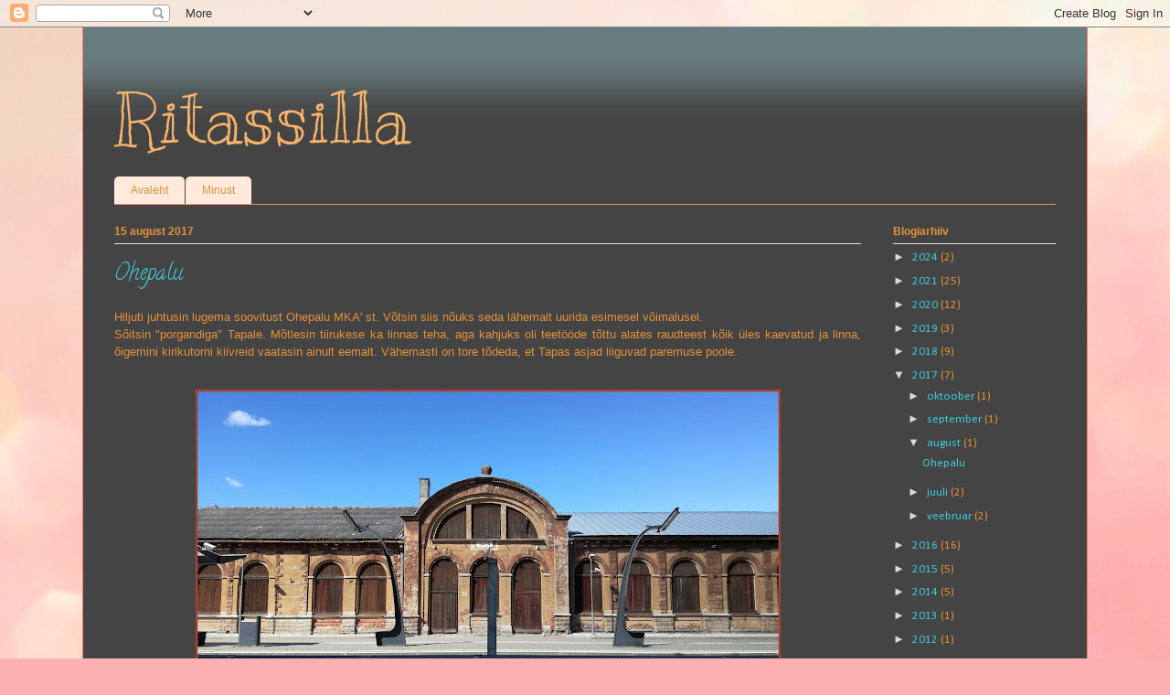

--- FILE ---
content_type: text/html; charset=UTF-8
request_url: https://ritassilla.blogspot.com/2017/08/
body_size: 19011
content:
<!DOCTYPE html>
<html class='v2' dir='ltr' lang='et'>
<head>
<link href='https://www.blogger.com/static/v1/widgets/335934321-css_bundle_v2.css' rel='stylesheet' type='text/css'/>
<meta content='width=1100' name='viewport'/>
<meta content='text/html; charset=UTF-8' http-equiv='Content-Type'/>
<meta content='blogger' name='generator'/>
<link href='https://ritassilla.blogspot.com/favicon.ico' rel='icon' type='image/x-icon'/>
<link href='http://ritassilla.blogspot.com/2017/08/' rel='canonical'/>
<link rel="alternate" type="application/atom+xml" title="Ritassilla - Atom" href="https://ritassilla.blogspot.com/feeds/posts/default" />
<link rel="alternate" type="application/rss+xml" title="Ritassilla - RSS" href="https://ritassilla.blogspot.com/feeds/posts/default?alt=rss" />
<link rel="service.post" type="application/atom+xml" title="Ritassilla - Atom" href="https://www.blogger.com/feeds/5476319137454268969/posts/default" />
<!--Can't find substitution for tag [blog.ieCssRetrofitLinks]-->
<meta content='http://ritassilla.blogspot.com/2017/08/' property='og:url'/>
<meta content='Ritassilla' property='og:title'/>
<meta content='' property='og:description'/>
<title>Ritassilla: august 2017</title>
<style type='text/css'>@font-face{font-family:'Calibri';font-style:normal;font-weight:400;font-display:swap;src:url(//fonts.gstatic.com/l/font?kit=J7afnpV-BGlaFfdAhLEY67FIEjg&skey=a1029226f80653a8&v=v15)format('woff2');unicode-range:U+0000-00FF,U+0131,U+0152-0153,U+02BB-02BC,U+02C6,U+02DA,U+02DC,U+0304,U+0308,U+0329,U+2000-206F,U+20AC,U+2122,U+2191,U+2193,U+2212,U+2215,U+FEFF,U+FFFD;}@font-face{font-family:'Calligraffitti';font-style:normal;font-weight:400;font-display:swap;src:url(//fonts.gstatic.com/s/calligraffitti/v20/46k2lbT3XjDVqJw3DCmCFjE0vkFeOZdjppN_.woff2)format('woff2');unicode-range:U+0000-00FF,U+0131,U+0152-0153,U+02BB-02BC,U+02C6,U+02DA,U+02DC,U+0304,U+0308,U+0329,U+2000-206F,U+20AC,U+2122,U+2191,U+2193,U+2212,U+2215,U+FEFF,U+FFFD;}@font-face{font-family:'Kranky';font-style:normal;font-weight:400;font-display:swap;src:url(//fonts.gstatic.com/s/kranky/v29/hESw6XVgJzlPsFn8oR2FRIzX_g.woff2)format('woff2');unicode-range:U+0000-00FF,U+0131,U+0152-0153,U+02BB-02BC,U+02C6,U+02DA,U+02DC,U+0304,U+0308,U+0329,U+2000-206F,U+20AC,U+2122,U+2191,U+2193,U+2212,U+2215,U+FEFF,U+FFFD;}</style>
<style id='page-skin-1' type='text/css'><!--
/*
-----------------------------------------------
Blogger Template Style
Name:     Ethereal
Designer: Jason Morrow
URL:      jasonmorrow.etsy.com
----------------------------------------------- */
/* Content
----------------------------------------------- */
body {
font: normal normal 13px Calibri;
color: #e69138;
background: #fbb1b2 url(//themes.googleusercontent.com/image?id=1IgO1wWgj0K_rUZAoQza9BXyXF8I_PEFrP-DP9u0fUqePLlRNOTLtrSyYQglz9OZfPNqD) repeat fixed top center /* Credit: merrymoonmary (http://www.istockphoto.com/googleimages.php?id=10989085&platform=blogger) */;
}
html body .content-outer {
min-width: 0;
max-width: 100%;
width: 100%;
}
a:link {
text-decoration: none;
color: #3fcad8;
}
a:visited {
text-decoration: none;
color: #706abc;
}
a:hover {
text-decoration: underline;
color: #3fcad8;
}
.main-inner {
padding-top: 15px;
}
.body-fauxcolumn-outer {
background: transparent none repeat-x scroll top center;
}
.content-fauxcolumns .fauxcolumn-inner {
background: #444444 url(https://resources.blogblog.com/blogblog/data/1kt/ethereal/bird-2toned-blue-fade.png) repeat-x scroll top left;
border-left: 1px solid #fb7e77;
border-right: 1px solid #fb7e77;
}
/* Flexible Background
----------------------------------------------- */
.content-fauxcolumn-outer .fauxborder-left {
width: 100%;
padding-left: 300px;
margin-left: -300px;
background-color: transparent;
background-image: none;
background-repeat: no-repeat;
background-position: left top;
}
.content-fauxcolumn-outer .fauxborder-right {
margin-right: -299px;
width: 299px;
background-color: transparent;
background-image: none;
background-repeat: no-repeat;
background-position: right top;
}
/* Columns
----------------------------------------------- */
.content-inner {
padding: 0;
}
/* Header
----------------------------------------------- */
.header-inner {
padding: 27px 0 3px;
}
.header-inner .section {
margin: 0 35px;
}
.Header h1 {
font: normal normal 80px Kranky;
color: #f6b26b;
}
.Header h1 a {
color: #f6b26b;
}
.Header .description {
font-size: 115%;
color: #8d8d8d;
}
.header-inner .Header .titlewrapper,
.header-inner .Header .descriptionwrapper {
padding-left: 0;
padding-right: 0;
margin-bottom: 0;
}
/* Tabs
----------------------------------------------- */
.tabs-outer {
position: relative;
background: transparent;
}
.tabs-cap-top, .tabs-cap-bottom {
position: absolute;
width: 100%;
}
.tabs-cap-bottom {
bottom: 0;
}
.tabs-inner {
padding: 0;
}
.tabs-inner .section {
margin: 0 35px;
}
*+html body .tabs-inner .widget li {
padding: 1px;
}
.PageList {
border-bottom: 1px solid #fb7e77;
}
.tabs-inner .widget li.selected a,
.tabs-inner .widget li a:hover {
position: relative;
-moz-border-radius-topleft: 5px;
-moz-border-radius-topright: 5px;
-webkit-border-top-left-radius: 5px;
-webkit-border-top-right-radius: 5px;
-goog-ms-border-top-left-radius: 5px;
-goog-ms-border-top-right-radius: 5px;
border-top-left-radius: 5px;
border-top-right-radius: 5px;
background: #ffb5a0 none ;
color: #ffffff;
}
.tabs-inner .widget li a {
display: inline-block;
margin: 0;
margin-right: 1px;
padding: .65em 1.5em;
font: normal normal 12px Arial, Tahoma, Helvetica, FreeSans, sans-serif;
color: #e69138;
background-color: #ffeadc;
-moz-border-radius-topleft: 5px;
-moz-border-radius-topright: 5px;
-webkit-border-top-left-radius: 5px;
-webkit-border-top-right-radius: 5px;
-goog-ms-border-top-left-radius: 5px;
-goog-ms-border-top-right-radius: 5px;
border-top-left-radius: 5px;
border-top-right-radius: 5px;
}
/* Headings
----------------------------------------------- */
h2 {
font: normal bold 12px Arial, Tahoma, Helvetica, FreeSans, sans-serif;
color: #e69138;
}
/* Widgets
----------------------------------------------- */
.main-inner .column-left-inner {
padding: 0 0 0 20px;
}
.main-inner .column-left-inner .section {
margin-right: 0;
}
.main-inner .column-right-inner {
padding: 0 20px 0 0;
}
.main-inner .column-right-inner .section {
margin-left: 0;
}
.main-inner .section {
padding: 0;
}
.main-inner .widget {
padding: 0 0 15px;
margin: 20px 0;
border-bottom: 1px solid #e6e6e6;
}
.main-inner .widget h2 {
margin: 0;
padding: .6em 0 .5em;
}
.footer-inner .widget h2 {
padding: 0 0 .4em;
}
.main-inner .widget h2 + div, .footer-inner .widget h2 + div {
padding-top: 15px;
}
.main-inner .widget .widget-content {
margin: 0;
padding: 15px 0 0;
}
.main-inner .widget ul, .main-inner .widget #ArchiveList ul.flat {
margin: -15px -15px -15px;
padding: 0;
list-style: none;
}
.main-inner .sidebar .widget h2 {
border-bottom: 1px solid #e6e6e6;
}
.main-inner .widget #ArchiveList {
margin: -15px 0 0;
}
.main-inner .widget ul li, .main-inner .widget #ArchiveList ul.flat li {
padding: .5em 15px;
text-indent: 0;
}
.main-inner .widget #ArchiveList ul li {
padding-top: .25em;
padding-bottom: .25em;
}
.main-inner .widget ul li:first-child, .main-inner .widget #ArchiveList ul.flat li:first-child {
border-top: none;
}
.main-inner .widget ul li:last-child, .main-inner .widget #ArchiveList ul.flat li:last-child {
border-bottom: none;
}
.main-inner .widget .post-body ul {
padding: 0 2.5em;
margin: .5em 0;
list-style: disc;
}
.main-inner .widget .post-body ul li {
padding: 0.25em 0;
margin-bottom: .25em;
color: #e69138;
border: none;
}
.footer-inner .widget ul {
padding: 0;
list-style: none;
}
.widget .zippy {
color: #d9d9d9;
}
/* Posts
----------------------------------------------- */
.main.section {
margin: 0 20px;
}
body .main-inner .Blog {
padding: 0;
background-color: transparent;
border: none;
}
.main-inner .widget h2.date-header {
border-bottom: 1px solid #e6e6e6;
}
.date-outer {
position: relative;
margin: 15px 0 20px;
}
.date-outer:first-child {
margin-top: 0;
}
.date-posts {
clear: both;
}
.post-outer, .inline-ad {
border-bottom: 1px solid #e6e6e6;
padding: 30px 0;
}
.post-outer {
padding-bottom: 10px;
}
.post-outer:first-child {
padding-top: 0;
border-top: none;
}
.post-outer:last-child, .inline-ad:last-child {
border-bottom: none;
}
.post-body img {
padding: 8px;
}
h3.post-title, h4 {
font: normal normal 24px Calligraffitti;
color: #3fcad8;
}
h3.post-title a {
font: normal normal 24px Calligraffitti;
color: #3fcad8;
text-decoration: none;
}
h3.post-title a:hover {
color: #3fcad8;
text-decoration: underline;
}
.post-header {
margin: 0 0 1.5em;
}
.post-body {
line-height: 1.4;
}
.post-footer {
margin: 1.5em 0 0;
}
#blog-pager {
padding: 15px;
}
.blog-feeds, .post-feeds {
margin: 1em 0;
text-align: center;
}
.post-outer .comments {
margin-top: 2em;
}
/* Comments
----------------------------------------------- */
.comments .comments-content .icon.blog-author {
background-repeat: no-repeat;
background-image: url([data-uri]);
}
.comments .comments-content .loadmore a {
background: #444444 url(https://resources.blogblog.com/blogblog/data/1kt/ethereal/bird-2toned-blue-fade.png) repeat-x scroll top left;
}
.comments .comments-content .loadmore a {
border-top: 1px solid #e6e6e6;
border-bottom: 1px solid #e6e6e6;
}
.comments .comment-thread.inline-thread {
background: #444444 url(https://resources.blogblog.com/blogblog/data/1kt/ethereal/bird-2toned-blue-fade.png) repeat-x scroll top left;
}
.comments .continue {
border-top: 2px solid #e6e6e6;
}
/* Footer
----------------------------------------------- */
.footer-inner {
padding: 30px 0;
overflow: hidden;
}
/* Mobile
----------------------------------------------- */
body.mobile  {
background-size: auto
}
.mobile .body-fauxcolumn-outer {
background: ;
}
.mobile .content-fauxcolumns .fauxcolumn-inner {
opacity: 0.75;
}
.mobile .content-fauxcolumn-outer .fauxborder-right {
margin-right: 0;
}
.mobile-link-button {
background-color: #ffb5a0;
}
.mobile-link-button a:link, .mobile-link-button a:visited {
color: #ffffff;
}
.mobile-index-contents {
color: #444444;
}
.mobile .body-fauxcolumn-outer {
background-size: 100% auto;
}
.mobile .mobile-date-outer {
border-bottom: transparent;
}
.mobile .PageList {
border-bottom: none;
}
.mobile .tabs-inner .section {
margin: 0;
}
.mobile .tabs-inner .PageList .widget-content {
background: #ffb5a0 none;
color: #ffffff;
}
.mobile .tabs-inner .PageList .widget-content .pagelist-arrow {
border-left: 1px solid #ffffff;
}
.mobile .footer-inner {
overflow: visible;
}
body.mobile .AdSense {
margin: 0 -10px;
}

--></style>
<style id='template-skin-1' type='text/css'><!--
body {
min-width: 1100px;
}
.content-outer, .content-fauxcolumn-outer, .region-inner {
min-width: 1100px;
max-width: 1100px;
_width: 1100px;
}
.main-inner .columns {
padding-left: 0px;
padding-right: 213px;
}
.main-inner .fauxcolumn-center-outer {
left: 0px;
right: 213px;
/* IE6 does not respect left and right together */
_width: expression(this.parentNode.offsetWidth -
parseInt("0px") -
parseInt("213px") + 'px');
}
.main-inner .fauxcolumn-left-outer {
width: 0px;
}
.main-inner .fauxcolumn-right-outer {
width: 213px;
}
.main-inner .column-left-outer {
width: 0px;
right: 100%;
margin-left: -0px;
}
.main-inner .column-right-outer {
width: 213px;
margin-right: -213px;
}
#layout {
min-width: 0;
}
#layout .content-outer {
min-width: 0;
width: 800px;
}
#layout .region-inner {
min-width: 0;
width: auto;
}
body#layout div.add_widget {
padding: 8px;
}
body#layout div.add_widget a {
margin-left: 32px;
}
--></style>
<style>
    body {background-image:url(\/\/themes.googleusercontent.com\/image?id=1IgO1wWgj0K_rUZAoQza9BXyXF8I_PEFrP-DP9u0fUqePLlRNOTLtrSyYQglz9OZfPNqD);}
    
@media (max-width: 200px) { body {background-image:url(\/\/themes.googleusercontent.com\/image?id=1IgO1wWgj0K_rUZAoQza9BXyXF8I_PEFrP-DP9u0fUqePLlRNOTLtrSyYQglz9OZfPNqD&options=w200);}}
@media (max-width: 400px) and (min-width: 201px) { body {background-image:url(\/\/themes.googleusercontent.com\/image?id=1IgO1wWgj0K_rUZAoQza9BXyXF8I_PEFrP-DP9u0fUqePLlRNOTLtrSyYQglz9OZfPNqD&options=w400);}}
@media (max-width: 800px) and (min-width: 401px) { body {background-image:url(\/\/themes.googleusercontent.com\/image?id=1IgO1wWgj0K_rUZAoQza9BXyXF8I_PEFrP-DP9u0fUqePLlRNOTLtrSyYQglz9OZfPNqD&options=w800);}}
@media (max-width: 1200px) and (min-width: 801px) { body {background-image:url(\/\/themes.googleusercontent.com\/image?id=1IgO1wWgj0K_rUZAoQza9BXyXF8I_PEFrP-DP9u0fUqePLlRNOTLtrSyYQglz9OZfPNqD&options=w1200);}}
/* Last tag covers anything over one higher than the previous max-size cap. */
@media (min-width: 1201px) { body {background-image:url(\/\/themes.googleusercontent.com\/image?id=1IgO1wWgj0K_rUZAoQza9BXyXF8I_PEFrP-DP9u0fUqePLlRNOTLtrSyYQglz9OZfPNqD&options=w1600);}}
  </style>
<link href='https://www.blogger.com/dyn-css/authorization.css?targetBlogID=5476319137454268969&amp;zx=504644bc-9ab7-49b8-a04c-923aa93bfcf1' media='none' onload='if(media!=&#39;all&#39;)media=&#39;all&#39;' rel='stylesheet'/><noscript><link href='https://www.blogger.com/dyn-css/authorization.css?targetBlogID=5476319137454268969&amp;zx=504644bc-9ab7-49b8-a04c-923aa93bfcf1' rel='stylesheet'/></noscript>
<meta name='google-adsense-platform-account' content='ca-host-pub-1556223355139109'/>
<meta name='google-adsense-platform-domain' content='blogspot.com'/>

</head>
<body class='loading variant-hummingBirds2'>
<div class='navbar section' id='navbar' name='Navbar'><div class='widget Navbar' data-version='1' id='Navbar1'><script type="text/javascript">
    function setAttributeOnload(object, attribute, val) {
      if(window.addEventListener) {
        window.addEventListener('load',
          function(){ object[attribute] = val; }, false);
      } else {
        window.attachEvent('onload', function(){ object[attribute] = val; });
      }
    }
  </script>
<div id="navbar-iframe-container"></div>
<script type="text/javascript" src="https://apis.google.com/js/platform.js"></script>
<script type="text/javascript">
      gapi.load("gapi.iframes:gapi.iframes.style.bubble", function() {
        if (gapi.iframes && gapi.iframes.getContext) {
          gapi.iframes.getContext().openChild({
              url: 'https://www.blogger.com/navbar/5476319137454268969?origin\x3dhttps://ritassilla.blogspot.com',
              where: document.getElementById("navbar-iframe-container"),
              id: "navbar-iframe"
          });
        }
      });
    </script><script type="text/javascript">
(function() {
var script = document.createElement('script');
script.type = 'text/javascript';
script.src = '//pagead2.googlesyndication.com/pagead/js/google_top_exp.js';
var head = document.getElementsByTagName('head')[0];
if (head) {
head.appendChild(script);
}})();
</script>
</div></div>
<div class='body-fauxcolumns'>
<div class='fauxcolumn-outer body-fauxcolumn-outer'>
<div class='cap-top'>
<div class='cap-left'></div>
<div class='cap-right'></div>
</div>
<div class='fauxborder-left'>
<div class='fauxborder-right'></div>
<div class='fauxcolumn-inner'>
</div>
</div>
<div class='cap-bottom'>
<div class='cap-left'></div>
<div class='cap-right'></div>
</div>
</div>
</div>
<div class='content'>
<div class='content-fauxcolumns'>
<div class='fauxcolumn-outer content-fauxcolumn-outer'>
<div class='cap-top'>
<div class='cap-left'></div>
<div class='cap-right'></div>
</div>
<div class='fauxborder-left'>
<div class='fauxborder-right'></div>
<div class='fauxcolumn-inner'>
</div>
</div>
<div class='cap-bottom'>
<div class='cap-left'></div>
<div class='cap-right'></div>
</div>
</div>
</div>
<div class='content-outer'>
<div class='content-cap-top cap-top'>
<div class='cap-left'></div>
<div class='cap-right'></div>
</div>
<div class='fauxborder-left content-fauxborder-left'>
<div class='fauxborder-right content-fauxborder-right'></div>
<div class='content-inner'>
<header>
<div class='header-outer'>
<div class='header-cap-top cap-top'>
<div class='cap-left'></div>
<div class='cap-right'></div>
</div>
<div class='fauxborder-left header-fauxborder-left'>
<div class='fauxborder-right header-fauxborder-right'></div>
<div class='region-inner header-inner'>
<div class='header section' id='header' name='Päis'><div class='widget Header' data-version='1' id='Header1'>
<div id='header-inner'>
<div class='titlewrapper'>
<h1 class='title'>
<a href='https://ritassilla.blogspot.com/'>
Ritassilla
</a>
</h1>
</div>
<div class='descriptionwrapper'>
<p class='description'><span>
</span></p>
</div>
</div>
</div></div>
</div>
</div>
<div class='header-cap-bottom cap-bottom'>
<div class='cap-left'></div>
<div class='cap-right'></div>
</div>
</div>
</header>
<div class='tabs-outer'>
<div class='tabs-cap-top cap-top'>
<div class='cap-left'></div>
<div class='cap-right'></div>
</div>
<div class='fauxborder-left tabs-fauxborder-left'>
<div class='fauxborder-right tabs-fauxborder-right'></div>
<div class='region-inner tabs-inner'>
<div class='tabs section' id='crosscol' name='Veeruülene'><div class='widget PageList' data-version='1' id='PageList1'>
<h2>Lehed</h2>
<div class='widget-content'>
<ul>
<li>
<a href='https://ritassilla.blogspot.com/'>Avaleht</a>
</li>
<li>
<a href='https://ritassilla.blogspot.com/p/blog-page_13.html'>Minust</a>
</li>
</ul>
<div class='clear'></div>
</div>
</div></div>
<div class='tabs no-items section' id='crosscol-overflow' name='Cross-Column 2'></div>
</div>
</div>
<div class='tabs-cap-bottom cap-bottom'>
<div class='cap-left'></div>
<div class='cap-right'></div>
</div>
</div>
<div class='main-outer'>
<div class='main-cap-top cap-top'>
<div class='cap-left'></div>
<div class='cap-right'></div>
</div>
<div class='fauxborder-left main-fauxborder-left'>
<div class='fauxborder-right main-fauxborder-right'></div>
<div class='region-inner main-inner'>
<div class='columns fauxcolumns'>
<div class='fauxcolumn-outer fauxcolumn-center-outer'>
<div class='cap-top'>
<div class='cap-left'></div>
<div class='cap-right'></div>
</div>
<div class='fauxborder-left'>
<div class='fauxborder-right'></div>
<div class='fauxcolumn-inner'>
</div>
</div>
<div class='cap-bottom'>
<div class='cap-left'></div>
<div class='cap-right'></div>
</div>
</div>
<div class='fauxcolumn-outer fauxcolumn-left-outer'>
<div class='cap-top'>
<div class='cap-left'></div>
<div class='cap-right'></div>
</div>
<div class='fauxborder-left'>
<div class='fauxborder-right'></div>
<div class='fauxcolumn-inner'>
</div>
</div>
<div class='cap-bottom'>
<div class='cap-left'></div>
<div class='cap-right'></div>
</div>
</div>
<div class='fauxcolumn-outer fauxcolumn-right-outer'>
<div class='cap-top'>
<div class='cap-left'></div>
<div class='cap-right'></div>
</div>
<div class='fauxborder-left'>
<div class='fauxborder-right'></div>
<div class='fauxcolumn-inner'>
</div>
</div>
<div class='cap-bottom'>
<div class='cap-left'></div>
<div class='cap-right'></div>
</div>
</div>
<!-- corrects IE6 width calculation -->
<div class='columns-inner'>
<div class='column-center-outer'>
<div class='column-center-inner'>
<div class='main section' id='main' name='Peamine'><div class='widget Blog' data-version='1' id='Blog1'>
<div class='blog-posts hfeed'>

          <div class="date-outer">
        
<h2 class='date-header'><span>15 august 2017</span></h2>

          <div class="date-posts">
        
<div class='post-outer'>
<div class='post hentry uncustomized-post-template' itemprop='blogPost' itemscope='itemscope' itemtype='http://schema.org/BlogPosting'>
<meta content='https://blogger.googleusercontent.com/img/b/R29vZ2xl/AVvXsEhmMPOcYYGrYXdldCw-8LCSrn6Jz8iTZenz9IcfxkdIYxbOxZWIb_u8pxsMp7ijVmqYokC7jttYHoWQMWUqx_9JrCH9-JzwVs68rC83S4-q9_keOgiib8WyEBLqlsX6Ol5CwGaiQ_QAgGI/s640/IMG_20170814_151652.jpg' itemprop='image_url'/>
<meta content='5476319137454268969' itemprop='blogId'/>
<meta content='2522791785493199668' itemprop='postId'/>
<a name='2522791785493199668'></a>
<h3 class='post-title entry-title' itemprop='name'>
<a href='https://ritassilla.blogspot.com/2017/08/ohepalu.html'>Ohepalu</a>
</h3>
<div class='post-header'>
<div class='post-header-line-1'></div>
</div>
<div class='post-body entry-content' id='post-body-2522791785493199668' itemprop='description articleBody'>
<div class="separator" style="clear: both; text-align: center;">
</div>
<div dir="ltr" style="text-align: justify;">
<span style="font-family: &quot;verdana&quot; , sans-serif;">Hiljuti juhtusin lugema soovitust Ohepalu MKA' st. Võtsin siis nõuks seda lähemalt uurida esimesel võimalusel.</span></div>
<div dir="ltr" style="text-align: justify;">
<span style="font-family: &quot;verdana&quot; , sans-serif;">Sõitsin "porgandiga" Tapale. Mõtlesin tiirukese ka linnas teha, aga kahjuks oli teetööde tõttu alates raudteest kõik üles kaevatud ja linna, õigemini kirikutorni kiivreid vaatasin ainult eemalt. Vähemasti on tore tõdeda, et Tapas asjad liiguvad paremuse poole.</span></div>
<div dir="ltr" style="text-align: justify;">
<span style="font-family: &quot;verdana&quot; , sans-serif;"><br /></span></div>
<table align="center" cellpadding="0" cellspacing="0" class="tr-caption-container" style="margin-left: auto; margin-right: auto; text-align: center;"><tbody>
<tr><td style="text-align: center;"><a href="https://blogger.googleusercontent.com/img/b/R29vZ2xl/AVvXsEhmMPOcYYGrYXdldCw-8LCSrn6Jz8iTZenz9IcfxkdIYxbOxZWIb_u8pxsMp7ijVmqYokC7jttYHoWQMWUqx_9JrCH9-JzwVs68rC83S4-q9_keOgiib8WyEBLqlsX6Ol5CwGaiQ_QAgGI/s1600/IMG_20170814_151652.jpg" imageanchor="1" style="margin-left: auto; margin-right: auto;"><img border="0" data-original-height="856" data-original-width="1600" height="342" src="https://blogger.googleusercontent.com/img/b/R29vZ2xl/AVvXsEhmMPOcYYGrYXdldCw-8LCSrn6Jz8iTZenz9IcfxkdIYxbOxZWIb_u8pxsMp7ijVmqYokC7jttYHoWQMWUqx_9JrCH9-JzwVs68rC83S4-q9_keOgiib8WyEBLqlsX6Ol5CwGaiQ_QAgGI/s640/IMG_20170814_151652.jpg" width="640" /></a></td></tr>
<tr><td class="tr-caption" style="text-align: center;"><span style="font-family: &quot;verdana&quot; , sans-serif;"><i>Tapa tsaariaegne raudteejaama hoone</i></span></td></tr>
</tbody></table>
<br />
<table align="center" cellpadding="0" cellspacing="0" class="tr-caption-container" style="margin-left: auto; margin-right: auto; text-align: center;"><tbody>
<tr><td style="text-align: center;"><a href="https://blogger.googleusercontent.com/img/b/R29vZ2xl/AVvXsEivUE0ZBncu5mda0Evt3POeoqwmlIizd_lFCZV2kH7QtBDWxUf9VOTq7x7GhXx9uuOfqR9X3mRwqk3gozsOgYKqd25Hliv4eMK8CidrQwEU6ObNfzShk1ejPwFlzyzhJyqegePdIB1fBtc/s1600/IMG_20170814_151829.jpg" imageanchor="1" style="margin-left: auto; margin-right: auto;"><img border="0" data-original-height="954" data-original-width="1600" height="380" src="https://blogger.googleusercontent.com/img/b/R29vZ2xl/AVvXsEivUE0ZBncu5mda0Evt3POeoqwmlIizd_lFCZV2kH7QtBDWxUf9VOTq7x7GhXx9uuOfqR9X3mRwqk3gozsOgYKqd25Hliv4eMK8CidrQwEU6ObNfzShk1ejPwFlzyzhJyqegePdIB1fBtc/s640/IMG_20170814_151829.jpg" width="640" /></a></td></tr>
<tr><td class="tr-caption" style="text-align: center;"><span style="font-family: &quot;verdana&quot; , sans-serif;"><i>Võimas kahepealine veetorn</i></span></td></tr>
</tbody></table>
<br />
<table align="center" cellpadding="0" cellspacing="0" class="tr-caption-container" style="margin-left: auto; margin-right: auto; text-align: center;"><tbody>
<tr><td style="text-align: center;"><a href="https://blogger.googleusercontent.com/img/b/R29vZ2xl/AVvXsEjpQizapwve-2fV1fX7dPv4RWJqky-xW7rhhZfDyyfNT7UD_2Jrqwiw7ShWAm0Ht8Y2DVwBguswopsvmrGbs-_s33oEmkKS56mSkX4x8ifiqeMvK6nDSghD_AM5CTOW-6rFd93Updq0gYs/s1600/IMG_20170814_152226.jpg" imageanchor="1" style="margin-left: auto; margin-right: auto;"><img border="0" data-original-height="1600" data-original-width="1366" height="400" src="https://blogger.googleusercontent.com/img/b/R29vZ2xl/AVvXsEjpQizapwve-2fV1fX7dPv4RWJqky-xW7rhhZfDyyfNT7UD_2Jrqwiw7ShWAm0Ht8Y2DVwBguswopsvmrGbs-_s33oEmkKS56mSkX4x8ifiqeMvK6nDSghD_AM5CTOW-6rFd93Updq0gYs/s400/IMG_20170814_152226.jpg" width="341" /></a></td></tr>
<tr><td class="tr-caption" style="text-align: center;"><span style="font-family: &quot;verdana&quot; , sans-serif;"><i>Kauni nikerdusega maja</i></span></td></tr>
</tbody></table>
<div dir="ltr">
<span style="font-family: &quot;verdana&quot; , sans-serif;"><br /></span></div>
<div style="text-align: justify;">
<span style="font-family: &quot;verdana&quot; , sans-serif;">Soovituste järgi väntasin Võidu pst lõppu, kust algas matkarada, mis kenasti siltidega tähistet. Nagu ma ikka armastan ratast rohkem kui jalgsi komberdada, siis mõtlesin Ohepalu seljandikku vändates läbida.&nbsp;</span></div>
<br />
<div dir="ltr">
<span style="font-family: &quot;verdana&quot; , sans-serif;"><br /></span></div>
<div class="separator" style="clear: both; text-align: center;">
<a href="https://blogger.googleusercontent.com/img/b/R29vZ2xl/AVvXsEg2tjdx2HBbdnNPvvtSLcLPTtzpCJDTIQG2hI4T1gmOr6qG86h9ObPcK8J5tN7u0edD8vIjLeQwMstn_GUI72eoFIcSO-fc8Et4FPpUoYjrJlg2T12G2oYhoHaapP7G0rtg4O6gMFRYu0c/s1600/IMG_20170814_152917.jpg" imageanchor="1" style="margin-left: 1em; margin-right: 1em;"><img border="0" data-original-height="1600" data-original-width="1200" height="400" src="https://blogger.googleusercontent.com/img/b/R29vZ2xl/AVvXsEg2tjdx2HBbdnNPvvtSLcLPTtzpCJDTIQG2hI4T1gmOr6qG86h9ObPcK8J5tN7u0edD8vIjLeQwMstn_GUI72eoFIcSO-fc8Et4FPpUoYjrJlg2T12G2oYhoHaapP7G0rtg4O6gMFRYu0c/s400/IMG_20170814_152917.jpg" width="300" /></a></div>
<br />
<div class="separator" style="clear: both; text-align: center;">
<a href="https://blogger.googleusercontent.com/img/b/R29vZ2xl/AVvXsEjjfiT05GleiBFndNVtb46P6pE-H5t6hEv9v1FkhM_DpCRADqTQ83WPs4Bc6hilp43Bad9jRmRik0S_ZRNIYhhEYwnq9usXZb3rUNipi_V4S9dUb9dB5A7Bka5NKuPdrUphnSRjfuNQepY/s1600/IMG_20170814_154424.jpg" imageanchor="1" style="margin-left: 1em; margin-right: 1em;"><img border="0" data-original-height="1200" data-original-width="1600" height="480" src="https://blogger.googleusercontent.com/img/b/R29vZ2xl/AVvXsEjjfiT05GleiBFndNVtb46P6pE-H5t6hEv9v1FkhM_DpCRADqTQ83WPs4Bc6hilp43Bad9jRmRik0S_ZRNIYhhEYwnq9usXZb3rUNipi_V4S9dUb9dB5A7Bka5NKuPdrUphnSRjfuNQepY/s640/IMG_20170814_154424.jpg" width="640" /></a></div>
<div dir="ltr">
<span style="font-family: &quot;verdana&quot; , sans-serif;"><br /></span></div>
<div dir="ltr" style="text-align: justify;">
<span style="font-family: &quot;verdana&quot; , sans-serif;">Tjah, esimesed sajad meetrid olid võsas porimülka läbimine ja rattasõidust pole juttugi. Mõtlesin juba kas kogu rada selline? Siis seda küll tiba palju voki käekõrval lükkamiseks. Õnneks siiski peatselt enne Valgejõge ristus rada vähe suuremaga ja läks sõidetavaks kaherealiseks metsateeks.&nbsp;</span></div>
<div dir="ltr" style="text-align: justify;">
<span style="font-family: &quot;verdana&quot; , sans-serif;"><br /></span></div>
<table align="center" cellpadding="0" cellspacing="0" class="tr-caption-container" style="margin-left: auto; margin-right: auto; text-align: center;"><tbody>
<tr><td style="text-align: center;"><a href="https://blogger.googleusercontent.com/img/b/R29vZ2xl/AVvXsEjarIQllOQeK_8cnpT1B65t60A4MSmqusP4xn9TS81HnhtosacqaoCAsR_sVUd-fNZjghUW0JcseKVlLp7vytOvCBZ-jTbgxCpxcmM5vutcw2UQxMHGZ64cpVQiJknlPiDPAgTM0-ZgA2g/s1600/IMG_20170814_154834.jpg" imageanchor="1" style="margin-left: auto; margin-right: auto;"><img border="0" data-original-height="1200" data-original-width="1600" height="480" src="https://blogger.googleusercontent.com/img/b/R29vZ2xl/AVvXsEjarIQllOQeK_8cnpT1B65t60A4MSmqusP4xn9TS81HnhtosacqaoCAsR_sVUd-fNZjghUW0JcseKVlLp7vytOvCBZ-jTbgxCpxcmM5vutcw2UQxMHGZ64cpVQiJknlPiDPAgTM0-ZgA2g/s640/IMG_20170814_154834.jpg" width="640" /></a></td></tr>
<tr><td class="tr-caption" style="text-align: center;"><span style="font-family: &quot;verdana&quot; , sans-serif;"><i>Sild üle Valgejõe</i></span></td></tr>
</tbody></table>
<br />
<div class="separator" style="clear: both; text-align: center;">
<a href="https://blogger.googleusercontent.com/img/b/R29vZ2xl/AVvXsEgXGT_SQdFjvg9P2fQRPmbCjicNG-xRox90mMde_uljt-mxEV37xYfsRlhDk0oQl0aAbPLP1ijGT1KCde7T5YxpMnNnJl_US6JpzuNdhvSE-W8sG9DZ-wbddjgziku27iyAiI0nqHDgzLY/s1600/IMG_20170814_154859.jpg" imageanchor="1" style="margin-left: 1em; margin-right: 1em;"><img border="0" data-original-height="1200" data-original-width="1600" height="480" src="https://blogger.googleusercontent.com/img/b/R29vZ2xl/AVvXsEgXGT_SQdFjvg9P2fQRPmbCjicNG-xRox90mMde_uljt-mxEV37xYfsRlhDk0oQl0aAbPLP1ijGT1KCde7T5YxpMnNnJl_US6JpzuNdhvSE-W8sG9DZ-wbddjgziku27iyAiI0nqHDgzLY/s640/IMG_20170814_154859.jpg" width="640" /></a></div>
<br />
<table align="center" cellpadding="0" cellspacing="0" class="tr-caption-container" style="margin-left: auto; margin-right: auto; text-align: center;"><tbody>
<tr><td style="text-align: center;"><a href="https://blogger.googleusercontent.com/img/b/R29vZ2xl/AVvXsEjn05U_B1EjQrhgm6Rr_SHGwPz6UJdruYf4__ls0etaGJIQSF-qyp3UDuGU0j_-ymZEHJF7b4fgzFwvsYdNk71vFeDEbtvsbtEHZos6QEJNlHV2z_vfTbiUI21pzyVX3fMm-M8phtXPedo/s1600/IMG_20170814_155102.jpg" imageanchor="1" style="margin-left: auto; margin-right: auto;"><img border="0" data-original-height="1200" data-original-width="1600" height="480" src="https://blogger.googleusercontent.com/img/b/R29vZ2xl/AVvXsEjn05U_B1EjQrhgm6Rr_SHGwPz6UJdruYf4__ls0etaGJIQSF-qyp3UDuGU0j_-ymZEHJF7b4fgzFwvsYdNk71vFeDEbtvsbtEHZos6QEJNlHV2z_vfTbiUI21pzyVX3fMm-M8phtXPedo/s640/IMG_20170814_155102.jpg" width="640" /></a></td></tr>
<tr><td class="tr-caption" style="text-align: center;"><span style="font-family: &quot;verdana&quot; , sans-serif;"><i>Valgejõe luht</i></span></td></tr>
</tbody></table>
<div dir="ltr">
<span style="font-family: &quot;verdana&quot; , sans-serif;"><br /></span></div>
<div style="text-align: justify;">
<span style="font-family: &quot;verdana&quot; , sans-serif;">Valgejõgi oli siin lai, aga üsna kinni kasvanud. Kaldal oli kena kohake, kust sain vett katsuda ja nägu loputada. Selge, kiire vooluga aga väga madal. End üleni kasta siin küll ei saaks kui just põhjakonn ei taha olla.</span></div>
<div style="text-align: justify;">
<span style="font-family: &quot;verdana&quot; , sans-serif;">Üle jõe oli kaares puitsillake, millel seistes paistis kätte eemal olev jõeluht. Peale jõe ületust algas lubatud Ohepalu vallseljandik. Päris huvitav looklev tee üles-alla segametsade vahel ja kahele poole teed läheb alla orgu. Ausalt öeldes oleks kindlasti väga nauditavate vaadetega kohti, aga puud olid ees ja sai ainult aimata kaunist vaadet üle maastikukaitseala.&nbsp;</span></div>
<br />
<div dir="ltr">
<span style="font-family: &quot;verdana&quot; , sans-serif;"><br /></span></div>
<table align="center" cellpadding="0" cellspacing="0" class="tr-caption-container" style="margin-left: auto; margin-right: auto; text-align: center;"><tbody>
<tr><td style="text-align: center;"><a href="https://blogger.googleusercontent.com/img/b/R29vZ2xl/AVvXsEikxDk0P70ORsTMLXVloDruhXS1rWAwLyBVhMmasX1CHkNTIiVyHAvcm1wbz34rsdN84mD-5tv7D3DwND2evWFpzTxytovB1Y6gs1MM9zRvhVwIt-QzXJ2cPH1a4x8pDNqTBjNmg5I-yLY/s1600/IMG_20170814_162646.jpg" imageanchor="1" style="margin-left: auto; margin-right: auto;"><img border="0" data-original-height="1117" data-original-width="1600" height="444" src="https://blogger.googleusercontent.com/img/b/R29vZ2xl/AVvXsEikxDk0P70ORsTMLXVloDruhXS1rWAwLyBVhMmasX1CHkNTIiVyHAvcm1wbz34rsdN84mD-5tv7D3DwND2evWFpzTxytovB1Y6gs1MM9zRvhVwIt-QzXJ2cPH1a4x8pDNqTBjNmg5I-yLY/s640/IMG_20170814_162646.jpg" width="640" /></a></td></tr>
<tr><td class="tr-caption" style="text-align: center;"><span style="font-family: &quot;verdana&quot; , sans-serif;"><i>Teerada mööda Ohepalu vallseljandikku</i></span></td></tr>
</tbody></table>
<div class="separator" style="clear: both; text-align: center;">
<a href="https://blogger.googleusercontent.com/img/b/R29vZ2xl/AVvXsEj60dy9gIetRGxmodBWnIF7sg7gTMrZck6eVNq5SuQHB3qd1MQB1jyWatGx3P77Uqtx2Ms66BsbBzAbJtImVzUNzf4gW9mW1ZbzI_RnORQ97uJQGHs2v4enVN4jrI2idj8IuMNYawYsHj0/s1600/IMG_20170814_155352.jpg" imageanchor="1" style="margin-left: 1em; margin-right: 1em;"><img border="0" data-original-height="1600" data-original-width="1532" height="320" src="https://blogger.googleusercontent.com/img/b/R29vZ2xl/AVvXsEj60dy9gIetRGxmodBWnIF7sg7gTMrZck6eVNq5SuQHB3qd1MQB1jyWatGx3P77Uqtx2Ms66BsbBzAbJtImVzUNzf4gW9mW1ZbzI_RnORQ97uJQGHs2v4enVN4jrI2idj8IuMNYawYsHj0/s320/IMG_20170814_155352.jpg" width="306" /></a></div>
<br />
<table align="center" cellpadding="0" cellspacing="0" class="tr-caption-container" style="margin-left: auto; margin-right: auto; text-align: center;"><tbody>
<tr><td style="text-align: center;"><a href="https://blogger.googleusercontent.com/img/b/R29vZ2xl/AVvXsEhN_yGCsqv1rD0c5Tf0BlNpn4hpVQAhRGulzCcaNWBw3ovIzyV3Rfn9mM2Wcct4NqpcydvhoFZfWGaAbTu0vYGipqdeR-om2yq0biKMNTkwZ_jAQOCm4fi8-qjyuAynA7yNjTCgL3Zm0g4/s1600/IMG_20170814_155940.jpg" imageanchor="1" style="margin-left: auto; margin-right: auto;"><img border="0" data-original-height="1200" data-original-width="1600" height="480" src="https://blogger.googleusercontent.com/img/b/R29vZ2xl/AVvXsEhN_yGCsqv1rD0c5Tf0BlNpn4hpVQAhRGulzCcaNWBw3ovIzyV3Rfn9mM2Wcct4NqpcydvhoFZfWGaAbTu0vYGipqdeR-om2yq0biKMNTkwZ_jAQOCm4fi8-qjyuAynA7yNjTCgL3Zm0g4/s640/IMG_20170814_155940.jpg" width="640" /></a></td></tr>
<tr><td class="tr-caption" style="text-align: center;"><span style="font-family: Verdana, sans-serif;"><i>Kilpsamblik</i></span></td></tr>
</tbody></table>
<br />
<div class="separator" style="clear: both; text-align: center;">
<a href="https://blogger.googleusercontent.com/img/b/R29vZ2xl/AVvXsEhhHKB6ziDxqmtlKdxmC_E30pLgVAmhmGFxS4v29jAkuV6y0B4Dn0OLOdLNMwNLMP517bxcB6SJb6mlLAVz_YQq3WDc4NKZFuNuNyCy6cdqNaNiM_hz5OcRE4lNTYCQpYGL8h2tZPy4pcM/s1600/IMG_20170814_162117.jpg" imageanchor="1" style="margin-left: 1em; margin-right: 1em;"><img border="0" data-original-height="1091" data-original-width="1600" height="272" src="https://blogger.googleusercontent.com/img/b/R29vZ2xl/AVvXsEhhHKB6ziDxqmtlKdxmC_E30pLgVAmhmGFxS4v29jAkuV6y0B4Dn0OLOdLNMwNLMP517bxcB6SJb6mlLAVz_YQq3WDc4NKZFuNuNyCy6cdqNaNiM_hz5OcRE4lNTYCQpYGL8h2tZPy4pcM/s400/IMG_20170814_162117.jpg" width="400" /></a></div>
<br />
<div class="separator" style="clear: both; text-align: center;">
</div>
<br />
<table align="center" cellpadding="0" cellspacing="0" class="tr-caption-container" style="margin-left: auto; margin-right: auto; text-align: center;"><tbody>
<tr><td style="text-align: center;"><a href="https://blogger.googleusercontent.com/img/b/R29vZ2xl/AVvXsEgADyxWaUbVb5aU9a2Z09Ip_itR8v6s8BUIDCxvuYKBxbTAQpS9kMQlXTQoraFM3Imsg_R9IaSt62HOsE3L51ViLV4_KKl_Va6s4gTxd0ktwq_VENSO4m-dN-wzfao8i22MEDG6PK6euEo/s1600/IMG_20170814_163238.jpg" imageanchor="1" style="margin-left: auto; margin-right: auto;"><img border="0" data-original-height="1600" data-original-width="1200" height="640" src="https://blogger.googleusercontent.com/img/b/R29vZ2xl/AVvXsEgADyxWaUbVb5aU9a2Z09Ip_itR8v6s8BUIDCxvuYKBxbTAQpS9kMQlXTQoraFM3Imsg_R9IaSt62HOsE3L51ViLV4_KKl_Va6s4gTxd0ktwq_VENSO4m-dN-wzfao8i22MEDG6PK6euEo/s640/IMG_20170814_163238.jpg" width="480" /></a></td></tr>
<tr><td class="tr-caption" style="text-align: center;"><span style="font-family: &quot;verdana&quot; , sans-serif;"><i>Uibuleht</i></span></td></tr>
</tbody></table>
<div dir="ltr">
<span style="font-family: &quot;verdana&quot; , sans-serif;"><br /></span></div>
<div dir="ltr">
</div>
<div style="text-align: justify;">
<span style="font-family: &quot;verdana&quot; , sans-serif;">Peatusin tihti, et kiigata puude vahele, uudistada maas leiduvaid taimi, samblike ja muud kaunist. Mitmeid huvitavaid liblika liike lendles, mida pildile püüdsin ja mitmed jäid püüdmata, sest lendasid rahutult ringi.</span></div>
<span style="font-family: &quot;verdana&quot; , sans-serif;"></span><br />
<div style="text-align: justify;">
<span style="font-family: &quot;verdana&quot; , sans-serif;">Kõige erilisemad, mis silma hakkasid kilpsamblik ja uibuleht. Ja ikka leidus teel minu "lemmik" - maha langenud puud. Palkidest võib üle ukerdada, aga kui teel on rinna kõrgusel tiheda võraga kuusk ning ei maksa unustada, et teerada lookleb seljandikul. Seisin kuuse ees, uurisin läbipääsu paremalt ja vasakult, ei miskit tarka. Peab läbi pugema. Tjah, ise veel, aga ratas koos varustusega ka ju. Valsin suurema okste vahe ja pressisin, punnisin, tõstsin ja tirisin. Igatahes läbi ma ukerdasin.</span></div>
<span style="font-family: &quot;verdana&quot; , sans-serif;">
</span>
<div dir="ltr" style="text-align: justify;">
<span style="font-family: &quot;verdana&quot; , sans-serif;"><br /></span></div>
<div class="separator" style="clear: both; text-align: center;">
<a href="https://blogger.googleusercontent.com/img/b/R29vZ2xl/AVvXsEjgzoEgEkFS7657uNnJ5YzjqsdJ2Npqqr3YifzBgDmIgDnG0auntIhBgXLEq1niW4WRNcD2Bog2IZyORROiPi_n4ldcGukPTEadirdOTDCMdndigF3lin5sjcTu1mD-brB4k5g7wJvkzpw/s1600/IMG_20170814_164025.jpg" imageanchor="1" style="margin-left: 1em; margin-right: 1em;"><img border="0" data-original-height="903" data-original-width="1600" height="360" src="https://blogger.googleusercontent.com/img/b/R29vZ2xl/AVvXsEjgzoEgEkFS7657uNnJ5YzjqsdJ2Npqqr3YifzBgDmIgDnG0auntIhBgXLEq1niW4WRNcD2Bog2IZyORROiPi_n4ldcGukPTEadirdOTDCMdndigF3lin5sjcTu1mD-brB4k5g7wJvkzpw/s640/IMG_20170814_164025.jpg" width="640" /></a></div>
<br />
<div class="separator" style="clear: both; text-align: center;">
<a href="https://blogger.googleusercontent.com/img/b/R29vZ2xl/AVvXsEg7BdBVNJRJF0ob3ZDlckC7-jhucubC0uLvNDwy-sdTtDYxTufsEZBwYN_niX_GP0xeCeQse8Rd4Pw8rKFr4N780CLtAISMsg-ckGIIM_mjbadgRbGWZ81mf1Y8iI9A3pyCqbLhNV2QG4M/s1600/IMG_20170814_164415.jpg" imageanchor="1" style="margin-left: 1em; margin-right: 1em;"><img border="0" data-original-height="1600" data-original-width="1200" height="640" src="https://blogger.googleusercontent.com/img/b/R29vZ2xl/AVvXsEg7BdBVNJRJF0ob3ZDlckC7-jhucubC0uLvNDwy-sdTtDYxTufsEZBwYN_niX_GP0xeCeQse8Rd4Pw8rKFr4N780CLtAISMsg-ckGIIM_mjbadgRbGWZ81mf1Y8iI9A3pyCqbLhNV2QG4M/s640/IMG_20170814_164415.jpg" width="480" /></a></div>
<br />
<div class="separator" style="clear: both; text-align: center;">
<a href="https://blogger.googleusercontent.com/img/b/R29vZ2xl/AVvXsEgR3EswAuwr5qraWirbIkbxQmU7k9r9fVLeaHbXIH988nWkZ8SCoD4hXhcETSaM-gqce9TN6NXf57j8P3hjBXItFZch331Q7hivnxU3uGQOJvJ4FY6WGwkuDMRyYCu-ic1jeJ7caO2O-FE/s1600/IMG_20170814_164606.jpg" imageanchor="1" style="margin-left: 1em; margin-right: 1em;"><img border="0" data-original-height="1600" data-original-width="1200" height="400" src="https://blogger.googleusercontent.com/img/b/R29vZ2xl/AVvXsEgR3EswAuwr5qraWirbIkbxQmU7k9r9fVLeaHbXIH988nWkZ8SCoD4hXhcETSaM-gqce9TN6NXf57j8P3hjBXItFZch331Q7hivnxU3uGQOJvJ4FY6WGwkuDMRyYCu-ic1jeJ7caO2O-FE/s400/IMG_20170814_164606.jpg" width="300" /></a></div>
<br />
<div class="separator" style="clear: both; text-align: center;">
<a href="https://blogger.googleusercontent.com/img/b/R29vZ2xl/AVvXsEiuYB3Bkrpfkq2MrjihoU66t25KMp1n66Q2ZPfKWmScgPH3QQeYYyhnKGgdYmmbwt0_tiFoMiS8-WURjShNC6xFQaj4SPa59zZXnnXbpa77n-xgfHZmwWy-kZmYRnc1gJMKVuRGfbnH6N4/s1600/IMG_20170814_164616.jpg" imageanchor="1" style="margin-left: 1em; margin-right: 1em;"><img border="0" data-original-height="1200" data-original-width="1600" height="480" src="https://blogger.googleusercontent.com/img/b/R29vZ2xl/AVvXsEiuYB3Bkrpfkq2MrjihoU66t25KMp1n66Q2ZPfKWmScgPH3QQeYYyhnKGgdYmmbwt0_tiFoMiS8-WURjShNC6xFQaj4SPa59zZXnnXbpa77n-xgfHZmwWy-kZmYRnc1gJMKVuRGfbnH6N4/s640/IMG_20170814_164616.jpg" width="640" /></a></div>
<div dir="ltr">
<span style="font-family: &quot;verdana&quot; , sans-serif;"><br /></span></div>
<div style="text-align: justify;">
<span style="font-family: &quot;verdana&quot; , sans-serif;">Peatselt jõudsin Ohepalu järve teeotsa. Teeviit sellele oli vasakut kätt küll kuidagi kummaliselt kõrgustes, mida ma algselt ei näinudki.&nbsp; Paar sammu paremale ja oli koheselt omaalgatuslik lõkkeplats. Ahaa, siin teeks kohe ühe kohvi küll, aga esmalt ikka järv. Ohepalu järv asus aga hoopis tükis eemal all ja mina üleval kõrgendikul ning meid lahutas raba. Aga mulle rabad meeldivad ning uudishimu sai võitu minust. Sibasin mäest alla ja kõõlusin üle maha langetatud kase rabale. Soe rabavesi lirtsus jalgade all. Esialgu püüdsin mööda kõrgemaid mättaid hüpelda, kuid varsti lirtsusid ka minu jalad tossude sees.&nbsp;</span></div>
<br />
<div dir="ltr" style="text-align: justify;">
<span style="font-family: &quot;verdana&quot; , sans-serif;"><br /></span></div>
<table align="center" cellpadding="0" cellspacing="0" class="tr-caption-container" style="margin-left: auto; margin-right: auto; text-align: center;"><tbody>
<tr><td style="text-align: center;"><a href="https://blogger.googleusercontent.com/img/b/R29vZ2xl/AVvXsEizT9BHpy__7XZqGEHcLziRRqKzLCq5CwJBjfj5kPa90vOYC-rSQBY1yQuUc0pfkV7UHLwYe2Eq752JbVOxDrS_ed-xkDvZNrxUKYurBRxa_DhqqSRiPQ9v3hq4apKYViyKmM_l6l2qK3Y/s1600/IMG_20170814_165814.jpg" imageanchor="1" style="margin-left: auto; margin-right: auto;"><img border="0" data-original-height="810" data-original-width="1600" height="322" src="https://blogger.googleusercontent.com/img/b/R29vZ2xl/AVvXsEizT9BHpy__7XZqGEHcLziRRqKzLCq5CwJBjfj5kPa90vOYC-rSQBY1yQuUc0pfkV7UHLwYe2Eq752JbVOxDrS_ed-xkDvZNrxUKYurBRxa_DhqqSRiPQ9v3hq4apKYViyKmM_l6l2qK3Y/s640/IMG_20170814_165814.jpg" width="640" /></a></td></tr>
<tr><td class="tr-caption" style="text-align: center;"><span style="font-family: &quot;verdana&quot; , sans-serif;"><i>Ja sealt eemalt paistabki Ohepalu järv</i></span></td></tr>
</tbody></table>
<br />
<div class="separator" style="clear: both; text-align: center;">
<a href="https://blogger.googleusercontent.com/img/b/R29vZ2xl/AVvXsEju8w-fdXyfSN2TSWOuIAylzm_zRV6U-k5UdCaKkraGoESXqqk7AsLXMNKY3R6rvAudBccsKM_5mDSoEyedTh8AxAk-GLsfHdaKUXvfKfLGks0S_BsEG06a7g0qkaqtwnU0bRe6THQEChk/s1600/IMG_20170814_170142.jpg" imageanchor="1" style="margin-left: 1em; margin-right: 1em;"><img border="0" data-original-height="1200" data-original-width="1600" height="480" src="https://blogger.googleusercontent.com/img/b/R29vZ2xl/AVvXsEju8w-fdXyfSN2TSWOuIAylzm_zRV6U-k5UdCaKkraGoESXqqk7AsLXMNKY3R6rvAudBccsKM_5mDSoEyedTh8AxAk-GLsfHdaKUXvfKfLGks0S_BsEG06a7g0qkaqtwnU0bRe6THQEChk/s640/IMG_20170814_170142.jpg" width="640" /></a></div>
<br />
<div class="separator" style="clear: both; text-align: center;">
<a href="https://blogger.googleusercontent.com/img/b/R29vZ2xl/AVvXsEhjnVFOHNpqeOueFNb4AYIPguBj-9fcnvQf6N023Lz51roVmXRVHBzCZVTHSba3YtVjApjURGVxDEKt9_-Yxi6H0Xhg05AW3ppaE0oSKOEh5IjvfBE2EDakD49_EfzzyUgVXsoQ3Zi16zs/s1600/IMG_20170814_170537.jpg" imageanchor="1" style="margin-left: 1em; margin-right: 1em;"><img border="0" data-original-height="945" data-original-width="1600" height="378" src="https://blogger.googleusercontent.com/img/b/R29vZ2xl/AVvXsEhjnVFOHNpqeOueFNb4AYIPguBj-9fcnvQf6N023Lz51roVmXRVHBzCZVTHSba3YtVjApjURGVxDEKt9_-Yxi6H0Xhg05AW3ppaE0oSKOEh5IjvfBE2EDakD49_EfzzyUgVXsoQ3Zi16zs/s640/IMG_20170814_170537.jpg" width="640" /></a></div>
<br />
<div class="separator" style="clear: both; text-align: center;">
<a href="https://blogger.googleusercontent.com/img/b/R29vZ2xl/AVvXsEjy1VxDeYcxllIdXuiV3ND9CWTFriXZBbG5tftLHDN-ojQVuDb5_jUkVYMavqDGA_rhywp9Gt1-d1siAwrKNPH_hihsDEPIIpox9l-hJ8SbXpaVt31N6pGHwhA5HMBOYFwlLfYnYVSpR8w/s1600/IMG_20170814_170657.jpg" imageanchor="1" style="margin-left: 1em; margin-right: 1em;"><img border="0" data-original-height="887" data-original-width="1600" height="354" src="https://blogger.googleusercontent.com/img/b/R29vZ2xl/AVvXsEjy1VxDeYcxllIdXuiV3ND9CWTFriXZBbG5tftLHDN-ojQVuDb5_jUkVYMavqDGA_rhywp9Gt1-d1siAwrKNPH_hihsDEPIIpox9l-hJ8SbXpaVt31N6pGHwhA5HMBOYFwlLfYnYVSpR8w/s640/IMG_20170814_170657.jpg" width="640" /></a></div>
<div dir="ltr">
<span style="font-family: &quot;verdana&quot; , sans-serif;"><br /></span></div>
<div dir="ltr" style="text-align: justify;">
<span style="font-family: &quot;verdana&quot; , sans-serif;">Taevas oli Navitrolla maalilikult ainult üksikud pilvetupsud. Jõhvikad on alles oma esimeses valmimisstaadiumis ja ümaralehised huulheinad punetavad samblal. Kuna järvele minejaid oli rohkemgi käinud, siis lookles lausa rada sinna. Ilmselt oleks looduse säästmise mõttes targem laudrada järvele ehitada. Juba tuligi tihedam puude riba enne järve. Ohoo, üllatuseks ei saagi lähemale, ikka oma 50m lahutab õõtsik mind järvest. Silmaga ei paista, et ka eemal mõni ujumiskoht või purre oleks. Ümber järve läheb küll rada, aga seda ma plaani ei võta. Lirtsutan tagasi üle raba seljandikule ja pakin kohvi keetmiseks priimuse lahti. Jalgadel hakkab külm, võtan märjad tossud-sokid jalast ja kougin ratta pagasnikust kuivad varud välja. Kohe palju parem hakkas! Teen paar matkavõikut ka kõrvale ja luristan kuuma jooki.&nbsp;</span></div>
<div dir="ltr" style="text-align: justify;">
<span style="font-family: &quot;verdana&quot; , sans-serif;">Mõnus on!</span></div>
<div dir="ltr">
<span style="font-family: &quot;verdana&quot; , sans-serif;"><br /></span></div>
<table align="center" cellpadding="0" cellspacing="0" class="tr-caption-container" style="margin-left: auto; margin-right: auto; text-align: center;"><tbody>
<tr><td style="text-align: center;"><a href="https://blogger.googleusercontent.com/img/b/R29vZ2xl/AVvXsEjcPy6-lVxw0A-AvsNnWNjXt1zN3OvQwveWBVuqgdzoZg0wDDPHrHl0hvwE03jdso2qnB7Cf3R-c3b-ypemkMHgrufFsWMA2xVJ_NNrRcUtH30qP48ileCUtK7-yY5vFabY9JJf8ZZASu0/s1600/IMG_20170814_171320.jpg" imageanchor="1" style="margin-left: auto; margin-right: auto;"><img border="0" data-original-height="1600" data-original-width="1410" height="400" src="https://blogger.googleusercontent.com/img/b/R29vZ2xl/AVvXsEjcPy6-lVxw0A-AvsNnWNjXt1zN3OvQwveWBVuqgdzoZg0wDDPHrHl0hvwE03jdso2qnB7Cf3R-c3b-ypemkMHgrufFsWMA2xVJ_NNrRcUtH30qP48ileCUtK7-yY5vFabY9JJf8ZZASu0/s400/IMG_20170814_171320.jpg" width="352" /></a></td></tr>
<tr><td class="tr-caption" style="text-align: center;"><span style="font-family: &quot;verdana&quot; , sans-serif;"><i>Ümaralehine huulhein</i></span></td></tr>
</tbody></table>
<div dir="ltr">
<span style="font-family: &quot;verdana&quot; , sans-serif;"><br /></span></div>
<div dir="ltr">
<span style="font-family: &quot;verdana&quot; , sans-serif;"><br /></span></div>
<div style="text-align: justify;">
<span style="font-family: &quot;verdana&quot; , sans-serif;">Pakin kodinad ja jätkan teed ikka tehes aegajalt uudistavaid peatusi.</span></div>
<div style="text-align: justify;">
<span style="font-family: &quot;verdana&quot; , sans-serif;">Millalgi saab läbi seljandik ja vastu võtab mind heinamaa. Üks mahajäetud majapidamine veel, mille aias mobiili levi mast. Olen hämmelduses selle paigutusest, sest kui mul oleks soovi aias niita, siis kuidas see peaks traatide vahel toimuma?!</span></div>
<br />
<div dir="ltr">
<span style="font-family: &quot;verdana&quot; , sans-serif;"><br /></span></div>
<table align="center" cellpadding="0" cellspacing="0" class="tr-caption-container" style="margin-left: auto; margin-right: auto; text-align: center;"><tbody>
<tr><td style="text-align: center;"><a href="https://blogger.googleusercontent.com/img/b/R29vZ2xl/AVvXsEg5K9xMT2V0ElhW0nQN0mi25hQpaNbihoUlr6mjBmK6baI5Z_SOTWGJ1GkE4O0q6_iiQt0i2x8jApVEaCaGnKqNu7uZnh_txiv-EukrzJehtaiqWxpGjnzG5uulT0Nn-chxzuRL-E5RoKI/s1600/IMG_20170814_181037.jpg" imageanchor="1" style="margin-left: auto; margin-right: auto;"><img border="0" data-original-height="1136" data-original-width="1600" height="454" src="https://blogger.googleusercontent.com/img/b/R29vZ2xl/AVvXsEg5K9xMT2V0ElhW0nQN0mi25hQpaNbihoUlr6mjBmK6baI5Z_SOTWGJ1GkE4O0q6_iiQt0i2x8jApVEaCaGnKqNu7uZnh_txiv-EukrzJehtaiqWxpGjnzG5uulT0Nn-chxzuRL-E5RoKI/s640/IMG_20170814_181037.jpg" width="640" /></a></td></tr>
<tr><td class="tr-caption" style="text-align: center;"><span style="font-family: &quot;verdana&quot; , sans-serif;"><i>Teine etapp teekonnast on lõbusate lompidega</i></span></td></tr>
</tbody></table>
<div dir="ltr">
<span style="font-family: &quot;verdana&quot; , sans-serif;"><br /></span></div>
<div style="text-align: justify;">
<span style="font-family: &quot;verdana&quot; , sans-serif;">Risti vastu tuleb kruusatee. Siit pöörab Ohepalu küla peale, kus ametlik matkarada lõppeb või nagu minu plaan ette näeb, keeran hoopis vasakule, et jätkata põhja suunda minekut. Loodetavasti on ees ka veel seljandik või midagi huvitavat. Otsin paremale keeravat metsateed, mille ka kerge vaevaga leian. Seljandik jätkub vähe väiksemas mõõdus, aga ees tervitavad mind pirakad lombid. Enamikest saab küll serva mööda sõidetud kuid mõnest pean ise servas turnides velo&nbsp; porilombist läbi lükkama. Aga see mind ei morjenda. Takistused on ületamiseks ja pigem teevad teekonna huvitavaks ja meeldejäävaks.&nbsp;</span></div>
<br />
<div dir="ltr" style="text-align: justify;">
<span style="font-family: &quot;verdana&quot; , sans-serif;"><br /></span></div>
<table align="center" cellpadding="0" cellspacing="0" class="tr-caption-container" style="margin-left: auto; margin-right: auto; text-align: center;"><tbody>
<tr><td style="text-align: center;"><a href="https://blogger.googleusercontent.com/img/b/R29vZ2xl/AVvXsEip7w1XpEw_X3K6uDzv-WqRtPUqnrIpCyGS6Rq94gNpKpnE0mnz9Nb8-4IC909NQA7EEiPYslaXqnQ8SZbodGEeezwwdtyJXDCnVAkKHB3ifXxUWjam6zaLH9V4V5ouo8uRR-NIGp4RHBU/s1600/IMG_20170814_181605.jpg" imageanchor="1" style="margin-left: auto; margin-right: auto;"><img border="0" data-original-height="1053" data-original-width="1600" height="420" src="https://blogger.googleusercontent.com/img/b/R29vZ2xl/AVvXsEip7w1XpEw_X3K6uDzv-WqRtPUqnrIpCyGS6Rq94gNpKpnE0mnz9Nb8-4IC909NQA7EEiPYslaXqnQ8SZbodGEeezwwdtyJXDCnVAkKHB3ifXxUWjam6zaLH9V4V5ouo8uRR-NIGp4RHBU/s640/IMG_20170814_181605.jpg" width="640" /></a></td></tr>
<tr><td class="tr-caption" style="text-align: center;"><span style="font-family: &quot;verdana&quot; , sans-serif;"><i>Udriku suurjärv</i></span></td></tr>
</tbody></table>
<br />
<table align="center" cellpadding="0" cellspacing="0" class="tr-caption-container" style="margin-left: auto; margin-right: auto; text-align: center;"><tbody>
<tr><td style="text-align: center;"><a href="https://blogger.googleusercontent.com/img/b/R29vZ2xl/AVvXsEh078xoscXsd-hsCCJwP_vl6dfFsJyt6s_QhxDofcBcKBMK3QPZrKFz1cbIxddQvM1Ccu3PvtcrTd2xR7TXyws4djmhE-bu1s-tc0nkUoz_RKp41rKt-ZS8C6gPp9fZwxb0KrOIRYfoPiw/s1600/IMG_20170814_181630.jpg" imageanchor="1" style="margin-left: auto; margin-right: auto;"><img border="0" data-original-height="1189" data-original-width="1600" height="296" src="https://blogger.googleusercontent.com/img/b/R29vZ2xl/AVvXsEh078xoscXsd-hsCCJwP_vl6dfFsJyt6s_QhxDofcBcKBMK3QPZrKFz1cbIxddQvM1Ccu3PvtcrTd2xR7TXyws4djmhE-bu1s-tc0nkUoz_RKp41rKt-ZS8C6gPp9fZwxb0KrOIRYfoPiw/s400/IMG_20170814_181630.jpg" width="400" /></a></td></tr>
<tr><td class="tr-caption" style="text-align: center;"><span style="font-family: &quot;verdana&quot; , sans-serif;"><i>Veel toored jõhvikad</i></span></td></tr>
</tbody></table>
<br />
<table align="center" cellpadding="0" cellspacing="0" class="tr-caption-container" style="margin-left: auto; margin-right: auto; text-align: center;"><tbody>
<tr><td style="text-align: center;"><a href="https://blogger.googleusercontent.com/img/b/R29vZ2xl/AVvXsEg_-a9i3pda15B_ouRHKuaiIMNPKxP3M7txpFeHl7wt7NJDwsHDil80Te846TQOp_ofH6CzhcplZ1Gh_-tHJG8xQ02GArbZhh0_zVHvlGk4GXmFrcD7o1rIvXmzDggi0Q3tahSHeZO4mO8/s1600/IMG_20170814_181659.jpg" imageanchor="1" style="margin-left: auto; margin-right: auto;"><img border="0" data-original-height="1124" data-original-width="1600" height="448" src="https://blogger.googleusercontent.com/img/b/R29vZ2xl/AVvXsEg_-a9i3pda15B_ouRHKuaiIMNPKxP3M7txpFeHl7wt7NJDwsHDil80Te846TQOp_ofH6CzhcplZ1Gh_-tHJG8xQ02GArbZhh0_zVHvlGk4GXmFrcD7o1rIvXmzDggi0Q3tahSHeZO4mO8/s640/IMG_20170814_181659.jpg" width="640" /></a></td></tr>
<tr><td class="tr-caption" style="text-align: center;"><span style="font-family: &quot;verdana&quot; , sans-serif;"><i>Udriku suurjärv</i></span></td></tr>
</tbody></table>
<br />
<div dir="ltr">
<span style="font-family: &quot;verdana&quot; , sans-serif;"></span><br /></div>
<div style="text-align: justify;">
<span style="font-family: &quot;verdana&quot; , sans-serif;">Tee servas pargib väike tsikkel, mille kõrvale maha 2 kiivrit asetatud. Ju on järve veerde läinud. Jalutan ka alla järve äärde. Udriku suurjärve ümber laiub jälle raba. Nüüd küll turnin järve servale kõrgemaid kuivemad kohti otsides, sest rohkem mul kuivi jalavarje kaasas pole ja matkanipp kuiv sokk+kilekott+märg jalats ka ei toimi, sest kilekotte pole kaasas. Tegelikult siin raba siil järveni kitsam ja saan kenasti järve ilu nautima. See pole ümmar järv vaid sopiline mille kõik kaldad kohe kätte paistaksid. Seda huviäratavam see on. Pean ikka omale räätsad muretsema ja siis saaks muretult rohkem seigelda ning ringi uudistada. Kuulen vees sulistamist ja&nbsp; natuke eemal väljub keegi järvest, meenus tsikkel, ju selle omanikud.</span></div>
<br />
<div dir="ltr">
<span style="font-family: &quot;verdana&quot; , sans-serif;"><br /></span></div>
<table align="center" cellpadding="0" cellspacing="0" class="tr-caption-container" style="margin-left: auto; margin-right: auto; text-align: center;"><tbody>
<tr><td style="text-align: center;"><a href="https://blogger.googleusercontent.com/img/b/R29vZ2xl/AVvXsEhongC2kWmk6agwOfCxa8OEJxoFwE0ttULO9dGdNYBruMNmSZNcZdjZ34WRCq9kLQIk6d0-h7ElptCtVzgR0-_051ydFGNewgeCvbNJPVfevBbHIZpPLJjckHxljzuZuGFJfoqcwoCH7dw/s1600/IMG_20170814_182312.jpg" imageanchor="1" style="margin-left: auto; margin-right: auto;"><img border="0" data-original-height="1065" data-original-width="1600" height="426" src="https://blogger.googleusercontent.com/img/b/R29vZ2xl/AVvXsEhongC2kWmk6agwOfCxa8OEJxoFwE0ttULO9dGdNYBruMNmSZNcZdjZ34WRCq9kLQIk6d0-h7ElptCtVzgR0-_051ydFGNewgeCvbNJPVfevBbHIZpPLJjckHxljzuZuGFJfoqcwoCH7dw/s640/IMG_20170814_182312.jpg" width="640" /></a></td></tr>
<tr><td class="tr-caption" style="text-align: center;"><span style="font-family: &quot;verdana&quot; , sans-serif;"><i>...ja teise nurga alt ka</i></span></td></tr>
</tbody></table>
<div dir="ltr">
<span style="font-family: &quot;verdana&quot; , sans-serif;"></span><br />
<span style="font-family: &quot;verdana&quot; , sans-serif;"></span></div>
<div dir="ltr">
<span style="font-family: &quot;verdana&quot; , sans-serif;"><br /></span></div>
<div style="text-align: justify;">
<span style="font-family: &quot;verdana&quot; , sans-serif;">Nügin ratta jälle seljandikule, et teed jätkata. Natuke maad edasi läheb veel üks rada järve äärde, kust piilun vaadet järvele uue nurga alt. Keegi ilmselt kalamees jalutab järve veerest üles. Mina matkan edasi. Ohepalu MKA kulgeb kaitseväe keskpolügooni äärt mööda. Minu kaart näitab isegi paari tõket teel, mis küll lähemal vaatluselt selgub et lausa ajast ja arust seal ning avatud. Aga kuna suur hulk liitlaste vägesid sees, siis mine tea mis paganama õppused neil käsil ja kuna kusagil tee suletud. Igatahes jalutas mulle peatselt mees mustas, õlal miskit suurt ja pikakarvaline hundikoer nööri otsas vastu. Võtsin hoo maha ja mõtlesin, et näis, mida öeldakse või hoopis nabitakse kinni, sest minu peas olid ju ainult sõjalised mõtted. Lähemale jõudes selgus, et koeraga looduse nautleja noormees ja õlal püssi asemel hoopis fotokas. :)&nbsp;</span></div>
<div style="text-align: justify;">
<span style="font-family: &quot;verdana&quot; , sans-serif;">Hakkasin naerma!</span></div>
<br />
<div style="text-align: justify;">
<br /></div>
<div dir="ltr">
</div>
<div style="text-align: justify;">
<span style="font-family: &quot;verdana&quot; , sans-serif;">Mõne hetke pärast leidsin ka lõpuks ühe infotahvli. Selgus, et siin on kuldkinga kasvukohad. Kahjuks liiga hiline aeg nende õite otsimiseks. Natuke maad veel ja saigi läbi see tore seiklus Ohepalu vallseljandikul.&nbsp;</span></div>
<br />
<div class="separator" style="clear: both; text-align: center;">
</div>
<div dir="ltr">
<span style="font-family: &quot;verdana&quot; , sans-serif;"><br /></span></div>
<table align="center" cellpadding="0" cellspacing="0" class="tr-caption-container" style="margin-left: auto; margin-right: auto; text-align: center;"><tbody>
<tr><td style="text-align: center;"><a href="https://blogger.googleusercontent.com/img/b/R29vZ2xl/AVvXsEgajNXb8un89xwJiaehW-a_kmx8VoJy2EpGVoTgehyphenhyphenE1I6wo-5QjmnjubzOKH2BAj52tddkJubojGyqhzxpdLq-5tS1EQlvm1JCq2cBvz16W48KOcHrvJZMDkqPnKQIrmb6AV3WDWZYsrc/s1600/IMG_20170814_192745.jpg" imageanchor="1" style="margin-left: auto; margin-right: auto;"><img border="0" data-original-height="874" data-original-width="1600" height="348" src="https://blogger.googleusercontent.com/img/b/R29vZ2xl/AVvXsEgajNXb8un89xwJiaehW-a_kmx8VoJy2EpGVoTgehyphenhyphenE1I6wo-5QjmnjubzOKH2BAj52tddkJubojGyqhzxpdLq-5tS1EQlvm1JCq2cBvz16W48KOcHrvJZMDkqPnKQIrmb6AV3WDWZYsrc/s640/IMG_20170814_192745.jpg" width="640" /></a></td></tr>
<tr><td class="tr-caption" style="text-align: center;"><span style="font-family: &quot;verdana&quot; , sans-serif;"><i>Vohnja mõisa peahoone</i></span></td></tr>
</tbody></table>
<table align="center" cellpadding="0" cellspacing="0" class="tr-caption-container" style="margin-left: auto; margin-right: auto; text-align: center;"><tbody>
<tr><td style="text-align: center;"><a href="https://blogger.googleusercontent.com/img/b/R29vZ2xl/AVvXsEgxLz-MLgJRw4MVZ5DfHeQatSXBR5-B3svGrTOjXXq5Ghd3YQ-7eKSWgJ0P3N7hahLuxlNn5Ughj_uT03UsYFadxWcFySk4-4mwLBQiAHWbLcTY_gtWNhVz2aSU7Fh7CNHRL5_3JzoVZ0Q/s1600/IMG_20170814_193308.jpg" imageanchor="1" style="margin-left: auto; margin-right: auto;"><img border="0" data-original-height="1064" data-original-width="1600" height="265" src="https://blogger.googleusercontent.com/img/b/R29vZ2xl/AVvXsEgxLz-MLgJRw4MVZ5DfHeQatSXBR5-B3svGrTOjXXq5Ghd3YQ-7eKSWgJ0P3N7hahLuxlNn5Ughj_uT03UsYFadxWcFySk4-4mwLBQiAHWbLcTY_gtWNhVz2aSU7Fh7CNHRL5_3JzoVZ0Q/s400/IMG_20170814_193308.jpg" width="400" /></a></td></tr>
<tr><td class="tr-caption" style="text-align: center;"><span style="font-family: &quot;verdana&quot; , sans-serif;"><i>Punased leedrid &nbsp;maantee veeres</i></span></td></tr>
</tbody></table>
<div dir="ltr">
<span style="font-family: &quot;verdana&quot; , sans-serif;"><br /></span></div>
<div dir="ltr" style="text-align: justify;">
<span style="font-family: &quot;verdana&quot; , sans-serif;">Nüüd jääb veel tagasi rongile vurada mööda asfalti läbi Vohnja Kadrinasse. Tee ääres säravad päikesekullas punased leedrimarjad ja õhk on täis küpse vilja hõngu.Jälle deja vu lapsepõlves viljakuivatist.&nbsp;</span></div>
<div dir="ltr">
</div>
<div style="text-align: justify;">
<span style="font-family: &quot;verdana&quot; , sans-serif;">Paistab vana vesiveski, Flora rohtunud väravate, kiriku järgi, et Kadrina on kunagi võimas koht olnud, aga nüüd on küll nagu üks külake järgi jäänud. Raudteejaam oli ka Kadrina teises otsas ja hämmastuseks väga väike ning ühe poolse perrooniga ainult.</span></div>
<span style="font-family: &quot;verdana&quot; , sans-serif;"></span><br />
<div style="text-align: justify;">
<span style="font-family: &quot;verdana&quot; , sans-serif;">Narva rong sõidutas mu Kehrasse tagasi, kust mõned kilomeetrid veel mu suvemajja vurada.&nbsp;</span></div>
<span style="font-family: &quot;verdana&quot; , sans-serif;">
</span>
<div dir="ltr">
<span style="font-family: &quot;verdana&quot; , sans-serif;"><br /></span></div>
<table align="center" cellpadding="0" cellspacing="0" class="tr-caption-container" style="margin-left: auto; margin-right: auto; text-align: center;"><tbody>
<tr><td style="text-align: center;"><a href="https://blogger.googleusercontent.com/img/b/R29vZ2xl/AVvXsEiNWTV3wHjOXrhQh4JGNHr7wtL298AN88x54IEh7bqzVEcNv-EyizhES70aX_0DFnjEzpqmzDmBYsUK2hrwoI9Fj_Ppjp8gEzbrzNHblJNkqj8hpgnJfUEmWdX5YJt097n98tOvWhAvcNE/s1600/IMG_20170814_211130.jpg" imageanchor="1" style="margin-left: auto; margin-right: auto;"><img border="0" data-original-height="899" data-original-width="1600" height="358" src="https://blogger.googleusercontent.com/img/b/R29vZ2xl/AVvXsEiNWTV3wHjOXrhQh4JGNHr7wtL298AN88x54IEh7bqzVEcNv-EyizhES70aX_0DFnjEzpqmzDmBYsUK2hrwoI9Fj_Ppjp8gEzbrzNHblJNkqj8hpgnJfUEmWdX5YJt097n98tOvWhAvcNE/s640/IMG_20170814_211130.jpg" width="640" /></a></td></tr>
<tr><td class="tr-caption" style="text-align: center;"><span style="font-family: &quot;verdana&quot; , sans-serif;"><i>Milline värv mind kodujärvel vastu võttis!</i></span></td></tr>
</tbody></table>
<div dir="ltr">
<span style="font-family: &quot;verdana&quot; , sans-serif;"><br /></span></div>
<div dir="ltr">
<span style="font-family: &quot;verdana&quot; , sans-serif;">Mõnusalt väsitav ja uusi emotsioone täis poolpäev oli! Rattal kogusin ikka oma 50km täis.</span></div>
<div dir="ltr">
<span style="font-family: &quot;verdana&quot; , sans-serif;"><br /></span></div>
<div dir="ltr">
<span style="font-family: &quot;verdana&quot; , sans-serif;"><br /></span></div>
<div class="separator" style="clear: both; text-align: center;">
<a href="https://blogger.googleusercontent.com/img/b/R29vZ2xl/AVvXsEgZh9wDhTPrE5bfO1luwCQ4dOennc45Dn5lXsMHVvozN2W6EdOz9SH6xGNmY7vXtCilRJ8ps3u2OJl-9d6VXjaMfgWhGy5tLwxf3a6wlowbfq1Mwg3QzcHOk8KictvH8lpFgjBak96V67M/s1600/IMG_20170814_162132.jpg" imageanchor="1" style="margin-left: 1em; margin-right: 1em;"><img border="0" data-original-height="1512" data-original-width="1600" height="188" src="https://blogger.googleusercontent.com/img/b/R29vZ2xl/AVvXsEgZh9wDhTPrE5bfO1luwCQ4dOennc45Dn5lXsMHVvozN2W6EdOz9SH6xGNmY7vXtCilRJ8ps3u2OJl-9d6VXjaMfgWhGy5tLwxf3a6wlowbfq1Mwg3QzcHOk8KictvH8lpFgjBak96V67M/s200/IMG_20170814_162132.jpg" width="200" /></a></div>
<div dir="ltr">
<span style="font-family: &quot;verdana&quot; , sans-serif;"><br /></span></div>
<div style='clear: both;'></div>
</div>
<div class='post-footer'>
<div class='post-footer-line post-footer-line-1'>
<span class='post-author vcard'>
Postitaja:
<span class='fn' itemprop='author' itemscope='itemscope' itemtype='http://schema.org/Person'>
<meta content='https://www.blogger.com/profile/13309205352558253360' itemprop='url'/>
<a class='g-profile' href='https://www.blogger.com/profile/13309205352558253360' rel='author' title='author profile'>
<span itemprop='name'>Ritassilla</span>
</a>
</span>
</span>
<span class='post-timestamp'>
kell
<meta content='http://ritassilla.blogspot.com/2017/08/ohepalu.html' itemprop='url'/>
<a class='timestamp-link' href='https://ritassilla.blogspot.com/2017/08/ohepalu.html' rel='bookmark' title='permanent link'><abbr class='published' itemprop='datePublished' title='2017-08-15T17:26:00+03:00'>teisipäev, august 15, 2017</abbr></a>
</span>
<span class='post-comment-link'>
</span>
<span class='post-icons'>
<span class='item-control blog-admin pid-1097742551'>
<a href='https://www.blogger.com/post-edit.g?blogID=5476319137454268969&postID=2522791785493199668&from=pencil' title='Muutke postitust'>
<img alt='' class='icon-action' height='18' src='https://resources.blogblog.com/img/icon18_edit_allbkg.gif' width='18'/>
</a>
</span>
</span>
<div class='post-share-buttons goog-inline-block'>
<a class='goog-inline-block share-button sb-email' href='https://www.blogger.com/share-post.g?blogID=5476319137454268969&postID=2522791785493199668&target=email' target='_blank' title='Saada see meiliga'><span class='share-button-link-text'>Saada see meiliga</span></a><a class='goog-inline-block share-button sb-blog' href='https://www.blogger.com/share-post.g?blogID=5476319137454268969&postID=2522791785493199668&target=blog' onclick='window.open(this.href, "_blank", "height=270,width=475"); return false;' target='_blank' title='BlogThis!'><span class='share-button-link-text'>BlogThis!</span></a><a class='goog-inline-block share-button sb-twitter' href='https://www.blogger.com/share-post.g?blogID=5476319137454268969&postID=2522791785493199668&target=twitter' target='_blank' title='Jaga X-is'><span class='share-button-link-text'>Jaga X-is</span></a><a class='goog-inline-block share-button sb-facebook' href='https://www.blogger.com/share-post.g?blogID=5476319137454268969&postID=2522791785493199668&target=facebook' onclick='window.open(this.href, "_blank", "height=430,width=640"); return false;' target='_blank' title='Jaga Facebookis'><span class='share-button-link-text'>Jaga Facebookis</span></a><a class='goog-inline-block share-button sb-pinterest' href='https://www.blogger.com/share-post.g?blogID=5476319137454268969&postID=2522791785493199668&target=pinterest' target='_blank' title='Jagage Pinterestis'><span class='share-button-link-text'>Jagage Pinterestis</span></a>
</div>
</div>
<div class='post-footer-line post-footer-line-2'>
<span class='post-labels'>
</span>
</div>
<div class='post-footer-line post-footer-line-3'>
<span class='post-location'>
</span>
</div>
</div>
</div>
</div>

        </div></div>
      
</div>
<div class='blog-pager' id='blog-pager'>
<span id='blog-pager-newer-link'>
<a class='blog-pager-newer-link' href='https://ritassilla.blogspot.com/search?updated-max=2018-08-18T22:56:00%2B03:00&amp;max-results=7&amp;reverse-paginate=true' id='Blog1_blog-pager-newer-link' title='Uuemad postitused'>Uuemad postitused</a>
</span>
<span id='blog-pager-older-link'>
<a class='blog-pager-older-link' href='https://ritassilla.blogspot.com/search?updated-max=2017-08-15T17:26:00%2B03:00&amp;max-results=7' id='Blog1_blog-pager-older-link' title='Vanemad postitused'>Vanemad postitused</a>
</span>
<a class='home-link' href='https://ritassilla.blogspot.com/'>Avaleht</a>
</div>
<div class='clear'></div>
<div class='blog-feeds'>
<div class='feed-links'>
Tellimine:
<a class='feed-link' href='https://ritassilla.blogspot.com/feeds/posts/default' target='_blank' type='application/atom+xml'>Kommentaarid (Atom)</a>
</div>
</div>
</div></div>
</div>
</div>
<div class='column-left-outer'>
<div class='column-left-inner'>
<aside>
</aside>
</div>
</div>
<div class='column-right-outer'>
<div class='column-right-inner'>
<aside>
<div class='sidebar section' id='sidebar-right-1'><div class='widget BlogArchive' data-version='1' id='BlogArchive1'>
<h2>Blogiarhiiv</h2>
<div class='widget-content'>
<div id='ArchiveList'>
<div id='BlogArchive1_ArchiveList'>
<ul class='hierarchy'>
<li class='archivedate collapsed'>
<a class='toggle' href='javascript:void(0)'>
<span class='zippy'>

        &#9658;&#160;
      
</span>
</a>
<a class='post-count-link' href='https://ritassilla.blogspot.com/2024/'>
2024
</a>
<span class='post-count' dir='ltr'>(2)</span>
<ul class='hierarchy'>
<li class='archivedate collapsed'>
<a class='toggle' href='javascript:void(0)'>
<span class='zippy'>

        &#9658;&#160;
      
</span>
</a>
<a class='post-count-link' href='https://ritassilla.blogspot.com/2024/05/'>
mai
</a>
<span class='post-count' dir='ltr'>(1)</span>
</li>
</ul>
<ul class='hierarchy'>
<li class='archivedate collapsed'>
<a class='toggle' href='javascript:void(0)'>
<span class='zippy'>

        &#9658;&#160;
      
</span>
</a>
<a class='post-count-link' href='https://ritassilla.blogspot.com/2024/01/'>
jaanuar
</a>
<span class='post-count' dir='ltr'>(1)</span>
</li>
</ul>
</li>
</ul>
<ul class='hierarchy'>
<li class='archivedate collapsed'>
<a class='toggle' href='javascript:void(0)'>
<span class='zippy'>

        &#9658;&#160;
      
</span>
</a>
<a class='post-count-link' href='https://ritassilla.blogspot.com/2021/'>
2021
</a>
<span class='post-count' dir='ltr'>(25)</span>
<ul class='hierarchy'>
<li class='archivedate collapsed'>
<a class='toggle' href='javascript:void(0)'>
<span class='zippy'>

        &#9658;&#160;
      
</span>
</a>
<a class='post-count-link' href='https://ritassilla.blogspot.com/2021/11/'>
november
</a>
<span class='post-count' dir='ltr'>(1)</span>
</li>
</ul>
<ul class='hierarchy'>
<li class='archivedate collapsed'>
<a class='toggle' href='javascript:void(0)'>
<span class='zippy'>

        &#9658;&#160;
      
</span>
</a>
<a class='post-count-link' href='https://ritassilla.blogspot.com/2021/10/'>
oktoober
</a>
<span class='post-count' dir='ltr'>(2)</span>
</li>
</ul>
<ul class='hierarchy'>
<li class='archivedate collapsed'>
<a class='toggle' href='javascript:void(0)'>
<span class='zippy'>

        &#9658;&#160;
      
</span>
</a>
<a class='post-count-link' href='https://ritassilla.blogspot.com/2021/07/'>
juuli
</a>
<span class='post-count' dir='ltr'>(6)</span>
</li>
</ul>
<ul class='hierarchy'>
<li class='archivedate collapsed'>
<a class='toggle' href='javascript:void(0)'>
<span class='zippy'>

        &#9658;&#160;
      
</span>
</a>
<a class='post-count-link' href='https://ritassilla.blogspot.com/2021/06/'>
juuni
</a>
<span class='post-count' dir='ltr'>(2)</span>
</li>
</ul>
<ul class='hierarchy'>
<li class='archivedate collapsed'>
<a class='toggle' href='javascript:void(0)'>
<span class='zippy'>

        &#9658;&#160;
      
</span>
</a>
<a class='post-count-link' href='https://ritassilla.blogspot.com/2021/05/'>
mai
</a>
<span class='post-count' dir='ltr'>(4)</span>
</li>
</ul>
<ul class='hierarchy'>
<li class='archivedate collapsed'>
<a class='toggle' href='javascript:void(0)'>
<span class='zippy'>

        &#9658;&#160;
      
</span>
</a>
<a class='post-count-link' href='https://ritassilla.blogspot.com/2021/04/'>
aprill
</a>
<span class='post-count' dir='ltr'>(5)</span>
</li>
</ul>
<ul class='hierarchy'>
<li class='archivedate collapsed'>
<a class='toggle' href='javascript:void(0)'>
<span class='zippy'>

        &#9658;&#160;
      
</span>
</a>
<a class='post-count-link' href='https://ritassilla.blogspot.com/2021/03/'>
märts
</a>
<span class='post-count' dir='ltr'>(1)</span>
</li>
</ul>
<ul class='hierarchy'>
<li class='archivedate collapsed'>
<a class='toggle' href='javascript:void(0)'>
<span class='zippy'>

        &#9658;&#160;
      
</span>
</a>
<a class='post-count-link' href='https://ritassilla.blogspot.com/2021/02/'>
veebruar
</a>
<span class='post-count' dir='ltr'>(2)</span>
</li>
</ul>
<ul class='hierarchy'>
<li class='archivedate collapsed'>
<a class='toggle' href='javascript:void(0)'>
<span class='zippy'>

        &#9658;&#160;
      
</span>
</a>
<a class='post-count-link' href='https://ritassilla.blogspot.com/2021/01/'>
jaanuar
</a>
<span class='post-count' dir='ltr'>(2)</span>
</li>
</ul>
</li>
</ul>
<ul class='hierarchy'>
<li class='archivedate collapsed'>
<a class='toggle' href='javascript:void(0)'>
<span class='zippy'>

        &#9658;&#160;
      
</span>
</a>
<a class='post-count-link' href='https://ritassilla.blogspot.com/2020/'>
2020
</a>
<span class='post-count' dir='ltr'>(12)</span>
<ul class='hierarchy'>
<li class='archivedate collapsed'>
<a class='toggle' href='javascript:void(0)'>
<span class='zippy'>

        &#9658;&#160;
      
</span>
</a>
<a class='post-count-link' href='https://ritassilla.blogspot.com/2020/09/'>
september
</a>
<span class='post-count' dir='ltr'>(1)</span>
</li>
</ul>
<ul class='hierarchy'>
<li class='archivedate collapsed'>
<a class='toggle' href='javascript:void(0)'>
<span class='zippy'>

        &#9658;&#160;
      
</span>
</a>
<a class='post-count-link' href='https://ritassilla.blogspot.com/2020/07/'>
juuli
</a>
<span class='post-count' dir='ltr'>(1)</span>
</li>
</ul>
<ul class='hierarchy'>
<li class='archivedate collapsed'>
<a class='toggle' href='javascript:void(0)'>
<span class='zippy'>

        &#9658;&#160;
      
</span>
</a>
<a class='post-count-link' href='https://ritassilla.blogspot.com/2020/06/'>
juuni
</a>
<span class='post-count' dir='ltr'>(6)</span>
</li>
</ul>
<ul class='hierarchy'>
<li class='archivedate collapsed'>
<a class='toggle' href='javascript:void(0)'>
<span class='zippy'>

        &#9658;&#160;
      
</span>
</a>
<a class='post-count-link' href='https://ritassilla.blogspot.com/2020/05/'>
mai
</a>
<span class='post-count' dir='ltr'>(1)</span>
</li>
</ul>
<ul class='hierarchy'>
<li class='archivedate collapsed'>
<a class='toggle' href='javascript:void(0)'>
<span class='zippy'>

        &#9658;&#160;
      
</span>
</a>
<a class='post-count-link' href='https://ritassilla.blogspot.com/2020/04/'>
aprill
</a>
<span class='post-count' dir='ltr'>(2)</span>
</li>
</ul>
<ul class='hierarchy'>
<li class='archivedate collapsed'>
<a class='toggle' href='javascript:void(0)'>
<span class='zippy'>

        &#9658;&#160;
      
</span>
</a>
<a class='post-count-link' href='https://ritassilla.blogspot.com/2020/03/'>
märts
</a>
<span class='post-count' dir='ltr'>(1)</span>
</li>
</ul>
</li>
</ul>
<ul class='hierarchy'>
<li class='archivedate collapsed'>
<a class='toggle' href='javascript:void(0)'>
<span class='zippy'>

        &#9658;&#160;
      
</span>
</a>
<a class='post-count-link' href='https://ritassilla.blogspot.com/2019/'>
2019
</a>
<span class='post-count' dir='ltr'>(3)</span>
<ul class='hierarchy'>
<li class='archivedate collapsed'>
<a class='toggle' href='javascript:void(0)'>
<span class='zippy'>

        &#9658;&#160;
      
</span>
</a>
<a class='post-count-link' href='https://ritassilla.blogspot.com/2019/07/'>
juuli
</a>
<span class='post-count' dir='ltr'>(1)</span>
</li>
</ul>
<ul class='hierarchy'>
<li class='archivedate collapsed'>
<a class='toggle' href='javascript:void(0)'>
<span class='zippy'>

        &#9658;&#160;
      
</span>
</a>
<a class='post-count-link' href='https://ritassilla.blogspot.com/2019/06/'>
juuni
</a>
<span class='post-count' dir='ltr'>(1)</span>
</li>
</ul>
<ul class='hierarchy'>
<li class='archivedate collapsed'>
<a class='toggle' href='javascript:void(0)'>
<span class='zippy'>

        &#9658;&#160;
      
</span>
</a>
<a class='post-count-link' href='https://ritassilla.blogspot.com/2019/03/'>
märts
</a>
<span class='post-count' dir='ltr'>(1)</span>
</li>
</ul>
</li>
</ul>
<ul class='hierarchy'>
<li class='archivedate collapsed'>
<a class='toggle' href='javascript:void(0)'>
<span class='zippy'>

        &#9658;&#160;
      
</span>
</a>
<a class='post-count-link' href='https://ritassilla.blogspot.com/2018/'>
2018
</a>
<span class='post-count' dir='ltr'>(9)</span>
<ul class='hierarchy'>
<li class='archivedate collapsed'>
<a class='toggle' href='javascript:void(0)'>
<span class='zippy'>

        &#9658;&#160;
      
</span>
</a>
<a class='post-count-link' href='https://ritassilla.blogspot.com/2018/11/'>
november
</a>
<span class='post-count' dir='ltr'>(1)</span>
</li>
</ul>
<ul class='hierarchy'>
<li class='archivedate collapsed'>
<a class='toggle' href='javascript:void(0)'>
<span class='zippy'>

        &#9658;&#160;
      
</span>
</a>
<a class='post-count-link' href='https://ritassilla.blogspot.com/2018/10/'>
oktoober
</a>
<span class='post-count' dir='ltr'>(1)</span>
</li>
</ul>
<ul class='hierarchy'>
<li class='archivedate collapsed'>
<a class='toggle' href='javascript:void(0)'>
<span class='zippy'>

        &#9658;&#160;
      
</span>
</a>
<a class='post-count-link' href='https://ritassilla.blogspot.com/2018/08/'>
august
</a>
<span class='post-count' dir='ltr'>(2)</span>
</li>
</ul>
<ul class='hierarchy'>
<li class='archivedate collapsed'>
<a class='toggle' href='javascript:void(0)'>
<span class='zippy'>

        &#9658;&#160;
      
</span>
</a>
<a class='post-count-link' href='https://ritassilla.blogspot.com/2018/07/'>
juuli
</a>
<span class='post-count' dir='ltr'>(2)</span>
</li>
</ul>
<ul class='hierarchy'>
<li class='archivedate collapsed'>
<a class='toggle' href='javascript:void(0)'>
<span class='zippy'>

        &#9658;&#160;
      
</span>
</a>
<a class='post-count-link' href='https://ritassilla.blogspot.com/2018/05/'>
mai
</a>
<span class='post-count' dir='ltr'>(1)</span>
</li>
</ul>
<ul class='hierarchy'>
<li class='archivedate collapsed'>
<a class='toggle' href='javascript:void(0)'>
<span class='zippy'>

        &#9658;&#160;
      
</span>
</a>
<a class='post-count-link' href='https://ritassilla.blogspot.com/2018/03/'>
märts
</a>
<span class='post-count' dir='ltr'>(1)</span>
</li>
</ul>
<ul class='hierarchy'>
<li class='archivedate collapsed'>
<a class='toggle' href='javascript:void(0)'>
<span class='zippy'>

        &#9658;&#160;
      
</span>
</a>
<a class='post-count-link' href='https://ritassilla.blogspot.com/2018/02/'>
veebruar
</a>
<span class='post-count' dir='ltr'>(1)</span>
</li>
</ul>
</li>
</ul>
<ul class='hierarchy'>
<li class='archivedate expanded'>
<a class='toggle' href='javascript:void(0)'>
<span class='zippy toggle-open'>

        &#9660;&#160;
      
</span>
</a>
<a class='post-count-link' href='https://ritassilla.blogspot.com/2017/'>
2017
</a>
<span class='post-count' dir='ltr'>(7)</span>
<ul class='hierarchy'>
<li class='archivedate collapsed'>
<a class='toggle' href='javascript:void(0)'>
<span class='zippy'>

        &#9658;&#160;
      
</span>
</a>
<a class='post-count-link' href='https://ritassilla.blogspot.com/2017/10/'>
oktoober
</a>
<span class='post-count' dir='ltr'>(1)</span>
</li>
</ul>
<ul class='hierarchy'>
<li class='archivedate collapsed'>
<a class='toggle' href='javascript:void(0)'>
<span class='zippy'>

        &#9658;&#160;
      
</span>
</a>
<a class='post-count-link' href='https://ritassilla.blogspot.com/2017/09/'>
september
</a>
<span class='post-count' dir='ltr'>(1)</span>
</li>
</ul>
<ul class='hierarchy'>
<li class='archivedate expanded'>
<a class='toggle' href='javascript:void(0)'>
<span class='zippy toggle-open'>

        &#9660;&#160;
      
</span>
</a>
<a class='post-count-link' href='https://ritassilla.blogspot.com/2017/08/'>
august
</a>
<span class='post-count' dir='ltr'>(1)</span>
<ul class='posts'>
<li><a href='https://ritassilla.blogspot.com/2017/08/ohepalu.html'>Ohepalu</a></li>
</ul>
</li>
</ul>
<ul class='hierarchy'>
<li class='archivedate collapsed'>
<a class='toggle' href='javascript:void(0)'>
<span class='zippy'>

        &#9658;&#160;
      
</span>
</a>
<a class='post-count-link' href='https://ritassilla.blogspot.com/2017/07/'>
juuli
</a>
<span class='post-count' dir='ltr'>(2)</span>
</li>
</ul>
<ul class='hierarchy'>
<li class='archivedate collapsed'>
<a class='toggle' href='javascript:void(0)'>
<span class='zippy'>

        &#9658;&#160;
      
</span>
</a>
<a class='post-count-link' href='https://ritassilla.blogspot.com/2017/02/'>
veebruar
</a>
<span class='post-count' dir='ltr'>(2)</span>
</li>
</ul>
</li>
</ul>
<ul class='hierarchy'>
<li class='archivedate collapsed'>
<a class='toggle' href='javascript:void(0)'>
<span class='zippy'>

        &#9658;&#160;
      
</span>
</a>
<a class='post-count-link' href='https://ritassilla.blogspot.com/2016/'>
2016
</a>
<span class='post-count' dir='ltr'>(16)</span>
<ul class='hierarchy'>
<li class='archivedate collapsed'>
<a class='toggle' href='javascript:void(0)'>
<span class='zippy'>

        &#9658;&#160;
      
</span>
</a>
<a class='post-count-link' href='https://ritassilla.blogspot.com/2016/12/'>
detsember
</a>
<span class='post-count' dir='ltr'>(2)</span>
</li>
</ul>
<ul class='hierarchy'>
<li class='archivedate collapsed'>
<a class='toggle' href='javascript:void(0)'>
<span class='zippy'>

        &#9658;&#160;
      
</span>
</a>
<a class='post-count-link' href='https://ritassilla.blogspot.com/2016/09/'>
september
</a>
<span class='post-count' dir='ltr'>(1)</span>
</li>
</ul>
<ul class='hierarchy'>
<li class='archivedate collapsed'>
<a class='toggle' href='javascript:void(0)'>
<span class='zippy'>

        &#9658;&#160;
      
</span>
</a>
<a class='post-count-link' href='https://ritassilla.blogspot.com/2016/08/'>
august
</a>
<span class='post-count' dir='ltr'>(3)</span>
</li>
</ul>
<ul class='hierarchy'>
<li class='archivedate collapsed'>
<a class='toggle' href='javascript:void(0)'>
<span class='zippy'>

        &#9658;&#160;
      
</span>
</a>
<a class='post-count-link' href='https://ritassilla.blogspot.com/2016/07/'>
juuli
</a>
<span class='post-count' dir='ltr'>(9)</span>
</li>
</ul>
<ul class='hierarchy'>
<li class='archivedate collapsed'>
<a class='toggle' href='javascript:void(0)'>
<span class='zippy'>

        &#9658;&#160;
      
</span>
</a>
<a class='post-count-link' href='https://ritassilla.blogspot.com/2016/04/'>
aprill
</a>
<span class='post-count' dir='ltr'>(1)</span>
</li>
</ul>
</li>
</ul>
<ul class='hierarchy'>
<li class='archivedate collapsed'>
<a class='toggle' href='javascript:void(0)'>
<span class='zippy'>

        &#9658;&#160;
      
</span>
</a>
<a class='post-count-link' href='https://ritassilla.blogspot.com/2015/'>
2015
</a>
<span class='post-count' dir='ltr'>(5)</span>
<ul class='hierarchy'>
<li class='archivedate collapsed'>
<a class='toggle' href='javascript:void(0)'>
<span class='zippy'>

        &#9658;&#160;
      
</span>
</a>
<a class='post-count-link' href='https://ritassilla.blogspot.com/2015/08/'>
august
</a>
<span class='post-count' dir='ltr'>(4)</span>
</li>
</ul>
<ul class='hierarchy'>
<li class='archivedate collapsed'>
<a class='toggle' href='javascript:void(0)'>
<span class='zippy'>

        &#9658;&#160;
      
</span>
</a>
<a class='post-count-link' href='https://ritassilla.blogspot.com/2015/07/'>
juuli
</a>
<span class='post-count' dir='ltr'>(1)</span>
</li>
</ul>
</li>
</ul>
<ul class='hierarchy'>
<li class='archivedate collapsed'>
<a class='toggle' href='javascript:void(0)'>
<span class='zippy'>

        &#9658;&#160;
      
</span>
</a>
<a class='post-count-link' href='https://ritassilla.blogspot.com/2014/'>
2014
</a>
<span class='post-count' dir='ltr'>(5)</span>
<ul class='hierarchy'>
<li class='archivedate collapsed'>
<a class='toggle' href='javascript:void(0)'>
<span class='zippy'>

        &#9658;&#160;
      
</span>
</a>
<a class='post-count-link' href='https://ritassilla.blogspot.com/2014/07/'>
juuli
</a>
<span class='post-count' dir='ltr'>(3)</span>
</li>
</ul>
<ul class='hierarchy'>
<li class='archivedate collapsed'>
<a class='toggle' href='javascript:void(0)'>
<span class='zippy'>

        &#9658;&#160;
      
</span>
</a>
<a class='post-count-link' href='https://ritassilla.blogspot.com/2014/04/'>
aprill
</a>
<span class='post-count' dir='ltr'>(1)</span>
</li>
</ul>
<ul class='hierarchy'>
<li class='archivedate collapsed'>
<a class='toggle' href='javascript:void(0)'>
<span class='zippy'>

        &#9658;&#160;
      
</span>
</a>
<a class='post-count-link' href='https://ritassilla.blogspot.com/2014/03/'>
märts
</a>
<span class='post-count' dir='ltr'>(1)</span>
</li>
</ul>
</li>
</ul>
<ul class='hierarchy'>
<li class='archivedate collapsed'>
<a class='toggle' href='javascript:void(0)'>
<span class='zippy'>

        &#9658;&#160;
      
</span>
</a>
<a class='post-count-link' href='https://ritassilla.blogspot.com/2013/'>
2013
</a>
<span class='post-count' dir='ltr'>(1)</span>
<ul class='hierarchy'>
<li class='archivedate collapsed'>
<a class='toggle' href='javascript:void(0)'>
<span class='zippy'>

        &#9658;&#160;
      
</span>
</a>
<a class='post-count-link' href='https://ritassilla.blogspot.com/2013/09/'>
september
</a>
<span class='post-count' dir='ltr'>(1)</span>
</li>
</ul>
</li>
</ul>
<ul class='hierarchy'>
<li class='archivedate collapsed'>
<a class='toggle' href='javascript:void(0)'>
<span class='zippy'>

        &#9658;&#160;
      
</span>
</a>
<a class='post-count-link' href='https://ritassilla.blogspot.com/2012/'>
2012
</a>
<span class='post-count' dir='ltr'>(1)</span>
<ul class='hierarchy'>
<li class='archivedate collapsed'>
<a class='toggle' href='javascript:void(0)'>
<span class='zippy'>

        &#9658;&#160;
      
</span>
</a>
<a class='post-count-link' href='https://ritassilla.blogspot.com/2012/05/'>
mai
</a>
<span class='post-count' dir='ltr'>(1)</span>
</li>
</ul>
</li>
</ul>
<ul class='hierarchy'>
<li class='archivedate collapsed'>
<a class='toggle' href='javascript:void(0)'>
<span class='zippy'>

        &#9658;&#160;
      
</span>
</a>
<a class='post-count-link' href='https://ritassilla.blogspot.com/2011/'>
2011
</a>
<span class='post-count' dir='ltr'>(1)</span>
<ul class='hierarchy'>
<li class='archivedate collapsed'>
<a class='toggle' href='javascript:void(0)'>
<span class='zippy'>

        &#9658;&#160;
      
</span>
</a>
<a class='post-count-link' href='https://ritassilla.blogspot.com/2011/05/'>
mai
</a>
<span class='post-count' dir='ltr'>(1)</span>
</li>
</ul>
</li>
</ul>
<ul class='hierarchy'>
<li class='archivedate collapsed'>
<a class='toggle' href='javascript:void(0)'>
<span class='zippy'>

        &#9658;&#160;
      
</span>
</a>
<a class='post-count-link' href='https://ritassilla.blogspot.com/2010/'>
2010
</a>
<span class='post-count' dir='ltr'>(1)</span>
<ul class='hierarchy'>
<li class='archivedate collapsed'>
<a class='toggle' href='javascript:void(0)'>
<span class='zippy'>

        &#9658;&#160;
      
</span>
</a>
<a class='post-count-link' href='https://ritassilla.blogspot.com/2010/07/'>
juuli
</a>
<span class='post-count' dir='ltr'>(1)</span>
</li>
</ul>
</li>
</ul>
</div>
</div>
<div class='clear'></div>
</div>
</div></div>
</aside>
</div>
</div>
</div>
<div style='clear: both'></div>
<!-- columns -->
</div>
<!-- main -->
</div>
</div>
<div class='main-cap-bottom cap-bottom'>
<div class='cap-left'></div>
<div class='cap-right'></div>
</div>
</div>
<footer>
<div class='footer-outer'>
<div class='footer-cap-top cap-top'>
<div class='cap-left'></div>
<div class='cap-right'></div>
</div>
<div class='fauxborder-left footer-fauxborder-left'>
<div class='fauxborder-right footer-fauxborder-right'></div>
<div class='region-inner footer-inner'>
<div class='foot no-items section' id='footer-1'></div>
<table border='0' cellpadding='0' cellspacing='0' class='section-columns columns-2'>
<tbody>
<tr>
<td class='first columns-cell'>
<div class='foot no-items section' id='footer-2-1'></div>
</td>
<td class='columns-cell'>
<div class='foot no-items section' id='footer-2-2'></div>
</td>
</tr>
</tbody>
</table>
<!-- outside of the include in order to lock Attribution widget -->
<div class='foot section' id='footer-3' name='Jalus'><div class='widget Attribution' data-version='1' id='Attribution1'>
<div class='widget-content' style='text-align: center;'>
Teema Õhuline. Teemapiltide allikas: <a href='http://www.istockphoto.com/googleimages.php?id=10989085&platform=blogger&langregion=et' target='_blank'>merrymoonmary</a>. Toetab <a href='https://www.blogger.com' target='_blank'>Blogger</a>.
</div>
<div class='clear'></div>
</div></div>
</div>
</div>
<div class='footer-cap-bottom cap-bottom'>
<div class='cap-left'></div>
<div class='cap-right'></div>
</div>
</div>
</footer>
<!-- content -->
</div>
</div>
<div class='content-cap-bottom cap-bottom'>
<div class='cap-left'></div>
<div class='cap-right'></div>
</div>
</div>
</div>
<script type='text/javascript'>
    window.setTimeout(function() {
        document.body.className = document.body.className.replace('loading', '');
      }, 10);
  </script>

<script type="text/javascript" src="https://www.blogger.com/static/v1/widgets/2028843038-widgets.js"></script>
<script type='text/javascript'>
window['__wavt'] = 'AOuZoY4UMr6bcn6qkVWPrUeTHCLro9G02g:1769083805362';_WidgetManager._Init('//www.blogger.com/rearrange?blogID\x3d5476319137454268969','//ritassilla.blogspot.com/2017/08/','5476319137454268969');
_WidgetManager._SetDataContext([{'name': 'blog', 'data': {'blogId': '5476319137454268969', 'title': 'Ritassilla', 'url': 'https://ritassilla.blogspot.com/2017/08/', 'canonicalUrl': 'http://ritassilla.blogspot.com/2017/08/', 'homepageUrl': 'https://ritassilla.blogspot.com/', 'searchUrl': 'https://ritassilla.blogspot.com/search', 'canonicalHomepageUrl': 'http://ritassilla.blogspot.com/', 'blogspotFaviconUrl': 'https://ritassilla.blogspot.com/favicon.ico', 'bloggerUrl': 'https://www.blogger.com', 'hasCustomDomain': false, 'httpsEnabled': true, 'enabledCommentProfileImages': true, 'gPlusViewType': 'FILTERED_POSTMOD', 'adultContent': false, 'analyticsAccountNumber': '', 'encoding': 'UTF-8', 'locale': 'et', 'localeUnderscoreDelimited': 'et', 'languageDirection': 'ltr', 'isPrivate': false, 'isMobile': false, 'isMobileRequest': false, 'mobileClass': '', 'isPrivateBlog': false, 'isDynamicViewsAvailable': true, 'feedLinks': '\x3clink rel\x3d\x22alternate\x22 type\x3d\x22application/atom+xml\x22 title\x3d\x22Ritassilla - Atom\x22 href\x3d\x22https://ritassilla.blogspot.com/feeds/posts/default\x22 /\x3e\n\x3clink rel\x3d\x22alternate\x22 type\x3d\x22application/rss+xml\x22 title\x3d\x22Ritassilla - RSS\x22 href\x3d\x22https://ritassilla.blogspot.com/feeds/posts/default?alt\x3drss\x22 /\x3e\n\x3clink rel\x3d\x22service.post\x22 type\x3d\x22application/atom+xml\x22 title\x3d\x22Ritassilla - Atom\x22 href\x3d\x22https://www.blogger.com/feeds/5476319137454268969/posts/default\x22 /\x3e\n', 'meTag': '', 'adsenseHostId': 'ca-host-pub-1556223355139109', 'adsenseHasAds': false, 'adsenseAutoAds': false, 'boqCommentIframeForm': true, 'loginRedirectParam': '', 'isGoogleEverywhereLinkTooltipEnabled': true, 'view': '', 'dynamicViewsCommentsSrc': '//www.blogblog.com/dynamicviews/4224c15c4e7c9321/js/comments.js', 'dynamicViewsScriptSrc': '//www.blogblog.com/dynamicviews/6e0d22adcfa5abea', 'plusOneApiSrc': 'https://apis.google.com/js/platform.js', 'disableGComments': true, 'interstitialAccepted': false, 'sharing': {'platforms': [{'name': 'Lingi hankimine', 'key': 'link', 'shareMessage': 'Lingi hankimine', 'target': ''}, {'name': 'Facebook', 'key': 'facebook', 'shareMessage': 'Jaga teenuses Facebook', 'target': 'facebook'}, {'name': 'BlogThis!', 'key': 'blogThis', 'shareMessage': 'BlogThis!', 'target': 'blog'}, {'name': 'X', 'key': 'twitter', 'shareMessage': 'Jaga teenuses X', 'target': 'twitter'}, {'name': 'Pinterest', 'key': 'pinterest', 'shareMessage': 'Jaga teenuses Pinterest', 'target': 'pinterest'}, {'name': 'E-post', 'key': 'email', 'shareMessage': 'E-post', 'target': 'email'}], 'disableGooglePlus': true, 'googlePlusShareButtonWidth': 0, 'googlePlusBootstrap': '\x3cscript type\x3d\x22text/javascript\x22\x3ewindow.___gcfg \x3d {\x27lang\x27: \x27et\x27};\x3c/script\x3e'}, 'hasCustomJumpLinkMessage': false, 'jumpLinkMessage': 'Lisateave', 'pageType': 'archive', 'pageName': 'august 2017', 'pageTitle': 'Ritassilla: august 2017'}}, {'name': 'features', 'data': {}}, {'name': 'messages', 'data': {'edit': 'Muuda', 'linkCopiedToClipboard': 'Link kopeeriti l\xf5ikelauale!', 'ok': 'OK', 'postLink': 'Postituse link'}}, {'name': 'template', 'data': {'name': 'Ethereal', 'localizedName': '\xd5huline', 'isResponsive': false, 'isAlternateRendering': false, 'isCustom': false, 'variant': 'hummingBirds2', 'variantId': 'hummingBirds2'}}, {'name': 'view', 'data': {'classic': {'name': 'classic', 'url': '?view\x3dclassic'}, 'flipcard': {'name': 'flipcard', 'url': '?view\x3dflipcard'}, 'magazine': {'name': 'magazine', 'url': '?view\x3dmagazine'}, 'mosaic': {'name': 'mosaic', 'url': '?view\x3dmosaic'}, 'sidebar': {'name': 'sidebar', 'url': '?view\x3dsidebar'}, 'snapshot': {'name': 'snapshot', 'url': '?view\x3dsnapshot'}, 'timeslide': {'name': 'timeslide', 'url': '?view\x3dtimeslide'}, 'isMobile': false, 'title': 'Ritassilla', 'description': '', 'url': 'https://ritassilla.blogspot.com/2017/08/', 'type': 'feed', 'isSingleItem': false, 'isMultipleItems': true, 'isError': false, 'isPage': false, 'isPost': false, 'isHomepage': false, 'isArchive': true, 'isLabelSearch': false, 'archive': {'year': 2017, 'month': 8, 'rangeMessage': 'Kuvatud on kuup\xe4eva august, 2017 postitused'}}}]);
_WidgetManager._RegisterWidget('_NavbarView', new _WidgetInfo('Navbar1', 'navbar', document.getElementById('Navbar1'), {}, 'displayModeFull'));
_WidgetManager._RegisterWidget('_HeaderView', new _WidgetInfo('Header1', 'header', document.getElementById('Header1'), {}, 'displayModeFull'));
_WidgetManager._RegisterWidget('_PageListView', new _WidgetInfo('PageList1', 'crosscol', document.getElementById('PageList1'), {'title': 'Lehed', 'links': [{'isCurrentPage': false, 'href': 'https://ritassilla.blogspot.com/', 'title': 'Avaleht'}, {'isCurrentPage': false, 'href': 'https://ritassilla.blogspot.com/p/blog-page_13.html', 'id': '8824811531107458891', 'title': 'Minust'}], 'mobile': false, 'showPlaceholder': true, 'hasCurrentPage': false}, 'displayModeFull'));
_WidgetManager._RegisterWidget('_BlogView', new _WidgetInfo('Blog1', 'main', document.getElementById('Blog1'), {'cmtInteractionsEnabled': false, 'lightboxEnabled': true, 'lightboxModuleUrl': 'https://www.blogger.com/static/v1/jsbin/2104746802-lbx__et.js', 'lightboxCssUrl': 'https://www.blogger.com/static/v1/v-css/828616780-lightbox_bundle.css'}, 'displayModeFull'));
_WidgetManager._RegisterWidget('_BlogArchiveView', new _WidgetInfo('BlogArchive1', 'sidebar-right-1', document.getElementById('BlogArchive1'), {'languageDirection': 'ltr', 'loadingMessage': 'Laadimine \x26hellip;'}, 'displayModeFull'));
_WidgetManager._RegisterWidget('_AttributionView', new _WidgetInfo('Attribution1', 'footer-3', document.getElementById('Attribution1'), {}, 'displayModeFull'));
</script>
</body>
</html>